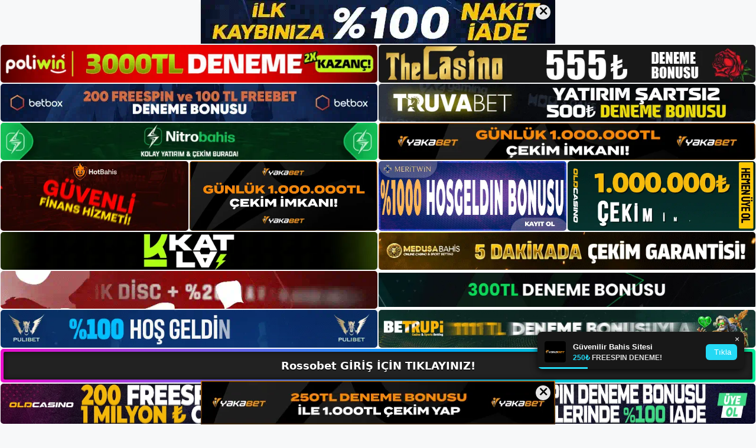

--- FILE ---
content_type: text/html; charset=UTF-8
request_url: https://rossobetgiris.com/tag/rossobet-promosyon-kodu/
body_size: 20682
content:
<!DOCTYPE html>
<html lang="tr">
<head>
	<meta name="google-site-verification" content="L7qF-wR5IYdm6N_fR_td7i1vuenk2jCSRcHPx331Xyk" />
	<meta charset="UTF-8">
	<meta name='robots' content='index, follow, max-image-preview:large, max-snippet:-1, max-video-preview:-1' />
<meta name="generator" content="Bu sitenin AMP ve CDN (İç Link) kurulumu NGY tarafından yapılmıştır."/><meta name="viewport" content="width=device-width, initial-scale=1">
	<!-- This site is optimized with the Yoast SEO plugin v26.8 - https://yoast.com/product/yoast-seo-wordpress/ -->
	<title>rossobet promosyon kodu - Rossobet Giriş, Rossobet Yeni Adresi</title>
	<link rel="canonical" href="https://rossobetgiris.com/tag/rossobet-promosyon-kodu/" />
	<meta property="og:locale" content="tr_TR" />
	<meta property="og:type" content="article" />
	<meta property="og:title" content="rossobet promosyon kodu - Rossobet Giriş, Rossobet Yeni Adresi" />
	<meta property="og:url" content="https://rossobetgiris.com/tag/rossobet-promosyon-kodu/" />
	<meta property="og:site_name" content="Rossobet Giriş, Rossobet Yeni Adresi" />
	<meta name="twitter:card" content="summary_large_image" />
	<script type="application/ld+json" class="yoast-schema-graph">{"@context":"https://schema.org","@graph":[{"@type":"CollectionPage","@id":"https://rossobetgiris.com/tag/rossobet-promosyon-kodu/","url":"https://rossobetgiris.com/tag/rossobet-promosyon-kodu/","name":"rossobet promosyon kodu - Rossobet Giriş, Rossobet Yeni Adresi","isPartOf":{"@id":"https://rossobetgiris.com/#website"},"primaryImageOfPage":{"@id":"https://rossobetgiris.com/tag/rossobet-promosyon-kodu/#primaryimage"},"image":{"@id":"https://rossobetgiris.com/tag/rossobet-promosyon-kodu/#primaryimage"},"thumbnailUrl":"https://rossobetgiris.com/wp-content/uploads/2024/10/rossobet-basarili-olmak.jpg","breadcrumb":{"@id":"https://rossobetgiris.com/tag/rossobet-promosyon-kodu/#breadcrumb"},"inLanguage":"tr"},{"@type":"ImageObject","inLanguage":"tr","@id":"https://rossobetgiris.com/tag/rossobet-promosyon-kodu/#primaryimage","url":"https://rossobetgiris.com/wp-content/uploads/2024/10/rossobet-basarili-olmak.jpg","contentUrl":"https://rossobetgiris.com/wp-content/uploads/2024/10/rossobet-basarili-olmak.jpg","width":1920,"height":1080,"caption":"İş fikrinizden emin değilseniz, araştırmaya zaman ayırın ve girişiminizi mümkün olan en kısa sürede başlatın"},{"@type":"BreadcrumbList","@id":"https://rossobetgiris.com/tag/rossobet-promosyon-kodu/#breadcrumb","itemListElement":[{"@type":"ListItem","position":1,"name":"Anasayfa","item":"https://rossobetgiris.com/"},{"@type":"ListItem","position":2,"name":"rossobet promosyon kodu"}]},{"@type":"WebSite","@id":"https://rossobetgiris.com/#website","url":"https://rossobetgiris.com/","name":"Rossobet Giriş, Rossobet Yeni Adresi","description":"Rossobet Bahis ve Casino Sitesi Bilgileri","publisher":{"@id":"https://rossobetgiris.com/#/schema/person/cefa38ef25bc30905e144a2f99fa545e"},"potentialAction":[{"@type":"SearchAction","target":{"@type":"EntryPoint","urlTemplate":"https://rossobetgiris.com/?s={search_term_string}"},"query-input":{"@type":"PropertyValueSpecification","valueRequired":true,"valueName":"search_term_string"}}],"inLanguage":"tr"},{"@type":["Person","Organization"],"@id":"https://rossobetgiris.com/#/schema/person/cefa38ef25bc30905e144a2f99fa545e","name":"rossobet","image":{"@type":"ImageObject","inLanguage":"tr","@id":"https://rossobetgiris.com/#/schema/person/image/","url":"https://rossobetgiris.com/wp-content/uploads/2023/02/cropped-Rossobet-Mobil-Uygulamalar.jpg","contentUrl":"https://rossobetgiris.com/wp-content/uploads/2023/02/cropped-Rossobet-Mobil-Uygulamalar.jpg","width":326,"height":80,"caption":"rossobet"},"logo":{"@id":"https://rossobetgiris.com/#/schema/person/image/"}}]}</script>
	<!-- / Yoast SEO plugin. -->


<link rel="alternate" type="application/rss+xml" title="Rossobet Giriş, Rossobet Yeni Adresi &raquo; akışı" href="https://rossobetgiris.com/feed/" />
<link rel="alternate" type="application/rss+xml" title="Rossobet Giriş, Rossobet Yeni Adresi &raquo; yorum akışı" href="https://rossobetgiris.com/comments/feed/" />
<link rel="alternate" type="application/rss+xml" title="Rossobet Giriş, Rossobet Yeni Adresi &raquo; rossobet promosyon kodu etiket akışı" href="https://rossobetgiris.com/tag/rossobet-promosyon-kodu/feed/" />
<style id='wp-img-auto-sizes-contain-inline-css'>
img:is([sizes=auto i],[sizes^="auto," i]){contain-intrinsic-size:3000px 1500px}
/*# sourceURL=wp-img-auto-sizes-contain-inline-css */
</style>
<style id='wp-emoji-styles-inline-css'>

	img.wp-smiley, img.emoji {
		display: inline !important;
		border: none !important;
		box-shadow: none !important;
		height: 1em !important;
		width: 1em !important;
		margin: 0 0.07em !important;
		vertical-align: -0.1em !important;
		background: none !important;
		padding: 0 !important;
	}
/*# sourceURL=wp-emoji-styles-inline-css */
</style>
<style id='wp-block-library-inline-css'>
:root{--wp-block-synced-color:#7a00df;--wp-block-synced-color--rgb:122,0,223;--wp-bound-block-color:var(--wp-block-synced-color);--wp-editor-canvas-background:#ddd;--wp-admin-theme-color:#007cba;--wp-admin-theme-color--rgb:0,124,186;--wp-admin-theme-color-darker-10:#006ba1;--wp-admin-theme-color-darker-10--rgb:0,107,160.5;--wp-admin-theme-color-darker-20:#005a87;--wp-admin-theme-color-darker-20--rgb:0,90,135;--wp-admin-border-width-focus:2px}@media (min-resolution:192dpi){:root{--wp-admin-border-width-focus:1.5px}}.wp-element-button{cursor:pointer}:root .has-very-light-gray-background-color{background-color:#eee}:root .has-very-dark-gray-background-color{background-color:#313131}:root .has-very-light-gray-color{color:#eee}:root .has-very-dark-gray-color{color:#313131}:root .has-vivid-green-cyan-to-vivid-cyan-blue-gradient-background{background:linear-gradient(135deg,#00d084,#0693e3)}:root .has-purple-crush-gradient-background{background:linear-gradient(135deg,#34e2e4,#4721fb 50%,#ab1dfe)}:root .has-hazy-dawn-gradient-background{background:linear-gradient(135deg,#faaca8,#dad0ec)}:root .has-subdued-olive-gradient-background{background:linear-gradient(135deg,#fafae1,#67a671)}:root .has-atomic-cream-gradient-background{background:linear-gradient(135deg,#fdd79a,#004a59)}:root .has-nightshade-gradient-background{background:linear-gradient(135deg,#330968,#31cdcf)}:root .has-midnight-gradient-background{background:linear-gradient(135deg,#020381,#2874fc)}:root{--wp--preset--font-size--normal:16px;--wp--preset--font-size--huge:42px}.has-regular-font-size{font-size:1em}.has-larger-font-size{font-size:2.625em}.has-normal-font-size{font-size:var(--wp--preset--font-size--normal)}.has-huge-font-size{font-size:var(--wp--preset--font-size--huge)}.has-text-align-center{text-align:center}.has-text-align-left{text-align:left}.has-text-align-right{text-align:right}.has-fit-text{white-space:nowrap!important}#end-resizable-editor-section{display:none}.aligncenter{clear:both}.items-justified-left{justify-content:flex-start}.items-justified-center{justify-content:center}.items-justified-right{justify-content:flex-end}.items-justified-space-between{justify-content:space-between}.screen-reader-text{border:0;clip-path:inset(50%);height:1px;margin:-1px;overflow:hidden;padding:0;position:absolute;width:1px;word-wrap:normal!important}.screen-reader-text:focus{background-color:#ddd;clip-path:none;color:#444;display:block;font-size:1em;height:auto;left:5px;line-height:normal;padding:15px 23px 14px;text-decoration:none;top:5px;width:auto;z-index:100000}html :where(.has-border-color){border-style:solid}html :where([style*=border-top-color]){border-top-style:solid}html :where([style*=border-right-color]){border-right-style:solid}html :where([style*=border-bottom-color]){border-bottom-style:solid}html :where([style*=border-left-color]){border-left-style:solid}html :where([style*=border-width]){border-style:solid}html :where([style*=border-top-width]){border-top-style:solid}html :where([style*=border-right-width]){border-right-style:solid}html :where([style*=border-bottom-width]){border-bottom-style:solid}html :where([style*=border-left-width]){border-left-style:solid}html :where(img[class*=wp-image-]){height:auto;max-width:100%}:where(figure){margin:0 0 1em}html :where(.is-position-sticky){--wp-admin--admin-bar--position-offset:var(--wp-admin--admin-bar--height,0px)}@media screen and (max-width:600px){html :where(.is-position-sticky){--wp-admin--admin-bar--position-offset:0px}}

/*# sourceURL=wp-block-library-inline-css */
</style><style id='wp-block-archives-inline-css'>
.wp-block-archives{box-sizing:border-box}.wp-block-archives-dropdown label{display:block}
/*# sourceURL=https://rossobetgiris.com/wp-includes/blocks/archives/style.min.css */
</style>
<style id='wp-block-categories-inline-css'>
.wp-block-categories{box-sizing:border-box}.wp-block-categories.alignleft{margin-right:2em}.wp-block-categories.alignright{margin-left:2em}.wp-block-categories.wp-block-categories-dropdown.aligncenter{text-align:center}.wp-block-categories .wp-block-categories__label{display:block;width:100%}
/*# sourceURL=https://rossobetgiris.com/wp-includes/blocks/categories/style.min.css */
</style>
<style id='wp-block-heading-inline-css'>
h1:where(.wp-block-heading).has-background,h2:where(.wp-block-heading).has-background,h3:where(.wp-block-heading).has-background,h4:where(.wp-block-heading).has-background,h5:where(.wp-block-heading).has-background,h6:where(.wp-block-heading).has-background{padding:1.25em 2.375em}h1.has-text-align-left[style*=writing-mode]:where([style*=vertical-lr]),h1.has-text-align-right[style*=writing-mode]:where([style*=vertical-rl]),h2.has-text-align-left[style*=writing-mode]:where([style*=vertical-lr]),h2.has-text-align-right[style*=writing-mode]:where([style*=vertical-rl]),h3.has-text-align-left[style*=writing-mode]:where([style*=vertical-lr]),h3.has-text-align-right[style*=writing-mode]:where([style*=vertical-rl]),h4.has-text-align-left[style*=writing-mode]:where([style*=vertical-lr]),h4.has-text-align-right[style*=writing-mode]:where([style*=vertical-rl]),h5.has-text-align-left[style*=writing-mode]:where([style*=vertical-lr]),h5.has-text-align-right[style*=writing-mode]:where([style*=vertical-rl]),h6.has-text-align-left[style*=writing-mode]:where([style*=vertical-lr]),h6.has-text-align-right[style*=writing-mode]:where([style*=vertical-rl]){rotate:180deg}
/*# sourceURL=https://rossobetgiris.com/wp-includes/blocks/heading/style.min.css */
</style>
<style id='wp-block-latest-posts-inline-css'>
.wp-block-latest-posts{box-sizing:border-box}.wp-block-latest-posts.alignleft{margin-right:2em}.wp-block-latest-posts.alignright{margin-left:2em}.wp-block-latest-posts.wp-block-latest-posts__list{list-style:none}.wp-block-latest-posts.wp-block-latest-posts__list li{clear:both;overflow-wrap:break-word}.wp-block-latest-posts.is-grid{display:flex;flex-wrap:wrap}.wp-block-latest-posts.is-grid li{margin:0 1.25em 1.25em 0;width:100%}@media (min-width:600px){.wp-block-latest-posts.columns-2 li{width:calc(50% - .625em)}.wp-block-latest-posts.columns-2 li:nth-child(2n){margin-right:0}.wp-block-latest-posts.columns-3 li{width:calc(33.33333% - .83333em)}.wp-block-latest-posts.columns-3 li:nth-child(3n){margin-right:0}.wp-block-latest-posts.columns-4 li{width:calc(25% - .9375em)}.wp-block-latest-posts.columns-4 li:nth-child(4n){margin-right:0}.wp-block-latest-posts.columns-5 li{width:calc(20% - 1em)}.wp-block-latest-posts.columns-5 li:nth-child(5n){margin-right:0}.wp-block-latest-posts.columns-6 li{width:calc(16.66667% - 1.04167em)}.wp-block-latest-posts.columns-6 li:nth-child(6n){margin-right:0}}:root :where(.wp-block-latest-posts.is-grid){padding:0}:root :where(.wp-block-latest-posts.wp-block-latest-posts__list){padding-left:0}.wp-block-latest-posts__post-author,.wp-block-latest-posts__post-date{display:block;font-size:.8125em}.wp-block-latest-posts__post-excerpt,.wp-block-latest-posts__post-full-content{margin-bottom:1em;margin-top:.5em}.wp-block-latest-posts__featured-image a{display:inline-block}.wp-block-latest-posts__featured-image img{height:auto;max-width:100%;width:auto}.wp-block-latest-posts__featured-image.alignleft{float:left;margin-right:1em}.wp-block-latest-posts__featured-image.alignright{float:right;margin-left:1em}.wp-block-latest-posts__featured-image.aligncenter{margin-bottom:1em;text-align:center}
/*# sourceURL=https://rossobetgiris.com/wp-includes/blocks/latest-posts/style.min.css */
</style>
<style id='wp-block-tag-cloud-inline-css'>
.wp-block-tag-cloud{box-sizing:border-box}.wp-block-tag-cloud.aligncenter{justify-content:center;text-align:center}.wp-block-tag-cloud a{display:inline-block;margin-right:5px}.wp-block-tag-cloud span{display:inline-block;margin-left:5px;text-decoration:none}:root :where(.wp-block-tag-cloud.is-style-outline){display:flex;flex-wrap:wrap;gap:1ch}:root :where(.wp-block-tag-cloud.is-style-outline a){border:1px solid;font-size:unset!important;margin-right:0;padding:1ch 2ch;text-decoration:none!important}
/*# sourceURL=https://rossobetgiris.com/wp-includes/blocks/tag-cloud/style.min.css */
</style>
<style id='wp-block-group-inline-css'>
.wp-block-group{box-sizing:border-box}:where(.wp-block-group.wp-block-group-is-layout-constrained){position:relative}
/*# sourceURL=https://rossobetgiris.com/wp-includes/blocks/group/style.min.css */
</style>
<style id='global-styles-inline-css'>
:root{--wp--preset--aspect-ratio--square: 1;--wp--preset--aspect-ratio--4-3: 4/3;--wp--preset--aspect-ratio--3-4: 3/4;--wp--preset--aspect-ratio--3-2: 3/2;--wp--preset--aspect-ratio--2-3: 2/3;--wp--preset--aspect-ratio--16-9: 16/9;--wp--preset--aspect-ratio--9-16: 9/16;--wp--preset--color--black: #000000;--wp--preset--color--cyan-bluish-gray: #abb8c3;--wp--preset--color--white: #ffffff;--wp--preset--color--pale-pink: #f78da7;--wp--preset--color--vivid-red: #cf2e2e;--wp--preset--color--luminous-vivid-orange: #ff6900;--wp--preset--color--luminous-vivid-amber: #fcb900;--wp--preset--color--light-green-cyan: #7bdcb5;--wp--preset--color--vivid-green-cyan: #00d084;--wp--preset--color--pale-cyan-blue: #8ed1fc;--wp--preset--color--vivid-cyan-blue: #0693e3;--wp--preset--color--vivid-purple: #9b51e0;--wp--preset--color--contrast: var(--contrast);--wp--preset--color--contrast-2: var(--contrast-2);--wp--preset--color--contrast-3: var(--contrast-3);--wp--preset--color--base: var(--base);--wp--preset--color--base-2: var(--base-2);--wp--preset--color--base-3: var(--base-3);--wp--preset--color--accent: var(--accent);--wp--preset--gradient--vivid-cyan-blue-to-vivid-purple: linear-gradient(135deg,rgb(6,147,227) 0%,rgb(155,81,224) 100%);--wp--preset--gradient--light-green-cyan-to-vivid-green-cyan: linear-gradient(135deg,rgb(122,220,180) 0%,rgb(0,208,130) 100%);--wp--preset--gradient--luminous-vivid-amber-to-luminous-vivid-orange: linear-gradient(135deg,rgb(252,185,0) 0%,rgb(255,105,0) 100%);--wp--preset--gradient--luminous-vivid-orange-to-vivid-red: linear-gradient(135deg,rgb(255,105,0) 0%,rgb(207,46,46) 100%);--wp--preset--gradient--very-light-gray-to-cyan-bluish-gray: linear-gradient(135deg,rgb(238,238,238) 0%,rgb(169,184,195) 100%);--wp--preset--gradient--cool-to-warm-spectrum: linear-gradient(135deg,rgb(74,234,220) 0%,rgb(151,120,209) 20%,rgb(207,42,186) 40%,rgb(238,44,130) 60%,rgb(251,105,98) 80%,rgb(254,248,76) 100%);--wp--preset--gradient--blush-light-purple: linear-gradient(135deg,rgb(255,206,236) 0%,rgb(152,150,240) 100%);--wp--preset--gradient--blush-bordeaux: linear-gradient(135deg,rgb(254,205,165) 0%,rgb(254,45,45) 50%,rgb(107,0,62) 100%);--wp--preset--gradient--luminous-dusk: linear-gradient(135deg,rgb(255,203,112) 0%,rgb(199,81,192) 50%,rgb(65,88,208) 100%);--wp--preset--gradient--pale-ocean: linear-gradient(135deg,rgb(255,245,203) 0%,rgb(182,227,212) 50%,rgb(51,167,181) 100%);--wp--preset--gradient--electric-grass: linear-gradient(135deg,rgb(202,248,128) 0%,rgb(113,206,126) 100%);--wp--preset--gradient--midnight: linear-gradient(135deg,rgb(2,3,129) 0%,rgb(40,116,252) 100%);--wp--preset--font-size--small: 13px;--wp--preset--font-size--medium: 20px;--wp--preset--font-size--large: 36px;--wp--preset--font-size--x-large: 42px;--wp--preset--spacing--20: 0.44rem;--wp--preset--spacing--30: 0.67rem;--wp--preset--spacing--40: 1rem;--wp--preset--spacing--50: 1.5rem;--wp--preset--spacing--60: 2.25rem;--wp--preset--spacing--70: 3.38rem;--wp--preset--spacing--80: 5.06rem;--wp--preset--shadow--natural: 6px 6px 9px rgba(0, 0, 0, 0.2);--wp--preset--shadow--deep: 12px 12px 50px rgba(0, 0, 0, 0.4);--wp--preset--shadow--sharp: 6px 6px 0px rgba(0, 0, 0, 0.2);--wp--preset--shadow--outlined: 6px 6px 0px -3px rgb(255, 255, 255), 6px 6px rgb(0, 0, 0);--wp--preset--shadow--crisp: 6px 6px 0px rgb(0, 0, 0);}:where(.is-layout-flex){gap: 0.5em;}:where(.is-layout-grid){gap: 0.5em;}body .is-layout-flex{display: flex;}.is-layout-flex{flex-wrap: wrap;align-items: center;}.is-layout-flex > :is(*, div){margin: 0;}body .is-layout-grid{display: grid;}.is-layout-grid > :is(*, div){margin: 0;}:where(.wp-block-columns.is-layout-flex){gap: 2em;}:where(.wp-block-columns.is-layout-grid){gap: 2em;}:where(.wp-block-post-template.is-layout-flex){gap: 1.25em;}:where(.wp-block-post-template.is-layout-grid){gap: 1.25em;}.has-black-color{color: var(--wp--preset--color--black) !important;}.has-cyan-bluish-gray-color{color: var(--wp--preset--color--cyan-bluish-gray) !important;}.has-white-color{color: var(--wp--preset--color--white) !important;}.has-pale-pink-color{color: var(--wp--preset--color--pale-pink) !important;}.has-vivid-red-color{color: var(--wp--preset--color--vivid-red) !important;}.has-luminous-vivid-orange-color{color: var(--wp--preset--color--luminous-vivid-orange) !important;}.has-luminous-vivid-amber-color{color: var(--wp--preset--color--luminous-vivid-amber) !important;}.has-light-green-cyan-color{color: var(--wp--preset--color--light-green-cyan) !important;}.has-vivid-green-cyan-color{color: var(--wp--preset--color--vivid-green-cyan) !important;}.has-pale-cyan-blue-color{color: var(--wp--preset--color--pale-cyan-blue) !important;}.has-vivid-cyan-blue-color{color: var(--wp--preset--color--vivid-cyan-blue) !important;}.has-vivid-purple-color{color: var(--wp--preset--color--vivid-purple) !important;}.has-black-background-color{background-color: var(--wp--preset--color--black) !important;}.has-cyan-bluish-gray-background-color{background-color: var(--wp--preset--color--cyan-bluish-gray) !important;}.has-white-background-color{background-color: var(--wp--preset--color--white) !important;}.has-pale-pink-background-color{background-color: var(--wp--preset--color--pale-pink) !important;}.has-vivid-red-background-color{background-color: var(--wp--preset--color--vivid-red) !important;}.has-luminous-vivid-orange-background-color{background-color: var(--wp--preset--color--luminous-vivid-orange) !important;}.has-luminous-vivid-amber-background-color{background-color: var(--wp--preset--color--luminous-vivid-amber) !important;}.has-light-green-cyan-background-color{background-color: var(--wp--preset--color--light-green-cyan) !important;}.has-vivid-green-cyan-background-color{background-color: var(--wp--preset--color--vivid-green-cyan) !important;}.has-pale-cyan-blue-background-color{background-color: var(--wp--preset--color--pale-cyan-blue) !important;}.has-vivid-cyan-blue-background-color{background-color: var(--wp--preset--color--vivid-cyan-blue) !important;}.has-vivid-purple-background-color{background-color: var(--wp--preset--color--vivid-purple) !important;}.has-black-border-color{border-color: var(--wp--preset--color--black) !important;}.has-cyan-bluish-gray-border-color{border-color: var(--wp--preset--color--cyan-bluish-gray) !important;}.has-white-border-color{border-color: var(--wp--preset--color--white) !important;}.has-pale-pink-border-color{border-color: var(--wp--preset--color--pale-pink) !important;}.has-vivid-red-border-color{border-color: var(--wp--preset--color--vivid-red) !important;}.has-luminous-vivid-orange-border-color{border-color: var(--wp--preset--color--luminous-vivid-orange) !important;}.has-luminous-vivid-amber-border-color{border-color: var(--wp--preset--color--luminous-vivid-amber) !important;}.has-light-green-cyan-border-color{border-color: var(--wp--preset--color--light-green-cyan) !important;}.has-vivid-green-cyan-border-color{border-color: var(--wp--preset--color--vivid-green-cyan) !important;}.has-pale-cyan-blue-border-color{border-color: var(--wp--preset--color--pale-cyan-blue) !important;}.has-vivid-cyan-blue-border-color{border-color: var(--wp--preset--color--vivid-cyan-blue) !important;}.has-vivid-purple-border-color{border-color: var(--wp--preset--color--vivid-purple) !important;}.has-vivid-cyan-blue-to-vivid-purple-gradient-background{background: var(--wp--preset--gradient--vivid-cyan-blue-to-vivid-purple) !important;}.has-light-green-cyan-to-vivid-green-cyan-gradient-background{background: var(--wp--preset--gradient--light-green-cyan-to-vivid-green-cyan) !important;}.has-luminous-vivid-amber-to-luminous-vivid-orange-gradient-background{background: var(--wp--preset--gradient--luminous-vivid-amber-to-luminous-vivid-orange) !important;}.has-luminous-vivid-orange-to-vivid-red-gradient-background{background: var(--wp--preset--gradient--luminous-vivid-orange-to-vivid-red) !important;}.has-very-light-gray-to-cyan-bluish-gray-gradient-background{background: var(--wp--preset--gradient--very-light-gray-to-cyan-bluish-gray) !important;}.has-cool-to-warm-spectrum-gradient-background{background: var(--wp--preset--gradient--cool-to-warm-spectrum) !important;}.has-blush-light-purple-gradient-background{background: var(--wp--preset--gradient--blush-light-purple) !important;}.has-blush-bordeaux-gradient-background{background: var(--wp--preset--gradient--blush-bordeaux) !important;}.has-luminous-dusk-gradient-background{background: var(--wp--preset--gradient--luminous-dusk) !important;}.has-pale-ocean-gradient-background{background: var(--wp--preset--gradient--pale-ocean) !important;}.has-electric-grass-gradient-background{background: var(--wp--preset--gradient--electric-grass) !important;}.has-midnight-gradient-background{background: var(--wp--preset--gradient--midnight) !important;}.has-small-font-size{font-size: var(--wp--preset--font-size--small) !important;}.has-medium-font-size{font-size: var(--wp--preset--font-size--medium) !important;}.has-large-font-size{font-size: var(--wp--preset--font-size--large) !important;}.has-x-large-font-size{font-size: var(--wp--preset--font-size--x-large) !important;}
/*# sourceURL=global-styles-inline-css */
</style>

<style id='classic-theme-styles-inline-css'>
/*! This file is auto-generated */
.wp-block-button__link{color:#fff;background-color:#32373c;border-radius:9999px;box-shadow:none;text-decoration:none;padding:calc(.667em + 2px) calc(1.333em + 2px);font-size:1.125em}.wp-block-file__button{background:#32373c;color:#fff;text-decoration:none}
/*# sourceURL=/wp-includes/css/classic-themes.min.css */
</style>
<link rel='stylesheet' id='generate-style-css' href='https://rossobetgiris.com/wp-content/themes/generatepress/assets/css/main.min.css?ver=3.2.4' media='all' />
<style id='generate-style-inline-css'>
body{background-color:var(--base-2);color:var(--contrast);}a{color:var(--accent);}a{text-decoration:underline;}.entry-title a, .site-branding a, a.button, .wp-block-button__link, .main-navigation a{text-decoration:none;}a:hover, a:focus, a:active{color:var(--contrast);}.wp-block-group__inner-container{max-width:1200px;margin-left:auto;margin-right:auto;}:root{--contrast:#222222;--contrast-2:#575760;--contrast-3:#b2b2be;--base:#f0f0f0;--base-2:#f7f8f9;--base-3:#ffffff;--accent:#1e73be;}.has-contrast-color{color:var(--contrast);}.has-contrast-background-color{background-color:var(--contrast);}.has-contrast-2-color{color:var(--contrast-2);}.has-contrast-2-background-color{background-color:var(--contrast-2);}.has-contrast-3-color{color:var(--contrast-3);}.has-contrast-3-background-color{background-color:var(--contrast-3);}.has-base-color{color:var(--base);}.has-base-background-color{background-color:var(--base);}.has-base-2-color{color:var(--base-2);}.has-base-2-background-color{background-color:var(--base-2);}.has-base-3-color{color:var(--base-3);}.has-base-3-background-color{background-color:var(--base-3);}.has-accent-color{color:var(--accent);}.has-accent-background-color{background-color:var(--accent);}.top-bar{background-color:#636363;color:#ffffff;}.top-bar a{color:#ffffff;}.top-bar a:hover{color:#303030;}.site-header{background-color:var(--base-3);}.main-title a,.main-title a:hover{color:var(--contrast);}.site-description{color:var(--contrast-2);}.mobile-menu-control-wrapper .menu-toggle,.mobile-menu-control-wrapper .menu-toggle:hover,.mobile-menu-control-wrapper .menu-toggle:focus,.has-inline-mobile-toggle #site-navigation.toggled{background-color:rgba(0, 0, 0, 0.02);}.main-navigation,.main-navigation ul ul{background-color:var(--base-3);}.main-navigation .main-nav ul li a, .main-navigation .menu-toggle, .main-navigation .menu-bar-items{color:var(--contrast);}.main-navigation .main-nav ul li:not([class*="current-menu-"]):hover > a, .main-navigation .main-nav ul li:not([class*="current-menu-"]):focus > a, .main-navigation .main-nav ul li.sfHover:not([class*="current-menu-"]) > a, .main-navigation .menu-bar-item:hover > a, .main-navigation .menu-bar-item.sfHover > a{color:var(--accent);}button.menu-toggle:hover,button.menu-toggle:focus{color:var(--contrast);}.main-navigation .main-nav ul li[class*="current-menu-"] > a{color:var(--accent);}.navigation-search input[type="search"],.navigation-search input[type="search"]:active, .navigation-search input[type="search"]:focus, .main-navigation .main-nav ul li.search-item.active > a, .main-navigation .menu-bar-items .search-item.active > a{color:var(--accent);}.main-navigation ul ul{background-color:var(--base);}.separate-containers .inside-article, .separate-containers .comments-area, .separate-containers .page-header, .one-container .container, .separate-containers .paging-navigation, .inside-page-header{background-color:var(--base-3);}.entry-title a{color:var(--contrast);}.entry-title a:hover{color:var(--contrast-2);}.entry-meta{color:var(--contrast-2);}.sidebar .widget{background-color:var(--base-3);}.footer-widgets{background-color:var(--base-3);}.site-info{background-color:var(--base-3);}input[type="text"],input[type="email"],input[type="url"],input[type="password"],input[type="search"],input[type="tel"],input[type="number"],textarea,select{color:var(--contrast);background-color:var(--base-2);border-color:var(--base);}input[type="text"]:focus,input[type="email"]:focus,input[type="url"]:focus,input[type="password"]:focus,input[type="search"]:focus,input[type="tel"]:focus,input[type="number"]:focus,textarea:focus,select:focus{color:var(--contrast);background-color:var(--base-2);border-color:var(--contrast-3);}button,html input[type="button"],input[type="reset"],input[type="submit"],a.button,a.wp-block-button__link:not(.has-background){color:#ffffff;background-color:#55555e;}button:hover,html input[type="button"]:hover,input[type="reset"]:hover,input[type="submit"]:hover,a.button:hover,button:focus,html input[type="button"]:focus,input[type="reset"]:focus,input[type="submit"]:focus,a.button:focus,a.wp-block-button__link:not(.has-background):active,a.wp-block-button__link:not(.has-background):focus,a.wp-block-button__link:not(.has-background):hover{color:#ffffff;background-color:#3f4047;}a.generate-back-to-top{background-color:rgba( 0,0,0,0.4 );color:#ffffff;}a.generate-back-to-top:hover,a.generate-back-to-top:focus{background-color:rgba( 0,0,0,0.6 );color:#ffffff;}@media (max-width:768px){.main-navigation .menu-bar-item:hover > a, .main-navigation .menu-bar-item.sfHover > a{background:none;color:var(--contrast);}}.nav-below-header .main-navigation .inside-navigation.grid-container, .nav-above-header .main-navigation .inside-navigation.grid-container{padding:0px 20px 0px 20px;}.site-main .wp-block-group__inner-container{padding:40px;}.separate-containers .paging-navigation{padding-top:20px;padding-bottom:20px;}.entry-content .alignwide, body:not(.no-sidebar) .entry-content .alignfull{margin-left:-40px;width:calc(100% + 80px);max-width:calc(100% + 80px);}.rtl .menu-item-has-children .dropdown-menu-toggle{padding-left:20px;}.rtl .main-navigation .main-nav ul li.menu-item-has-children > a{padding-right:20px;}@media (max-width:768px){.separate-containers .inside-article, .separate-containers .comments-area, .separate-containers .page-header, .separate-containers .paging-navigation, .one-container .site-content, .inside-page-header{padding:30px;}.site-main .wp-block-group__inner-container{padding:30px;}.inside-top-bar{padding-right:30px;padding-left:30px;}.inside-header{padding-right:30px;padding-left:30px;}.widget-area .widget{padding-top:30px;padding-right:30px;padding-bottom:30px;padding-left:30px;}.footer-widgets-container{padding-top:30px;padding-right:30px;padding-bottom:30px;padding-left:30px;}.inside-site-info{padding-right:30px;padding-left:30px;}.entry-content .alignwide, body:not(.no-sidebar) .entry-content .alignfull{margin-left:-30px;width:calc(100% + 60px);max-width:calc(100% + 60px);}.one-container .site-main .paging-navigation{margin-bottom:20px;}}/* End cached CSS */.is-right-sidebar{width:30%;}.is-left-sidebar{width:30%;}.site-content .content-area{width:70%;}@media (max-width:768px){.main-navigation .menu-toggle,.sidebar-nav-mobile:not(#sticky-placeholder){display:block;}.main-navigation ul,.gen-sidebar-nav,.main-navigation:not(.slideout-navigation):not(.toggled) .main-nav > ul,.has-inline-mobile-toggle #site-navigation .inside-navigation > *:not(.navigation-search):not(.main-nav){display:none;}.nav-align-right .inside-navigation,.nav-align-center .inside-navigation{justify-content:space-between;}.has-inline-mobile-toggle .mobile-menu-control-wrapper{display:flex;flex-wrap:wrap;}.has-inline-mobile-toggle .inside-header{flex-direction:row;text-align:left;flex-wrap:wrap;}.has-inline-mobile-toggle .header-widget,.has-inline-mobile-toggle #site-navigation{flex-basis:100%;}.nav-float-left .has-inline-mobile-toggle #site-navigation{order:10;}}
/*# sourceURL=generate-style-inline-css */
</style>
<link rel="https://api.w.org/" href="https://rossobetgiris.com/wp-json/" /><link rel="alternate" title="JSON" type="application/json" href="https://rossobetgiris.com/wp-json/wp/v2/tags/201" /><link rel="EditURI" type="application/rsd+xml" title="RSD" href="https://rossobetgiris.com/xmlrpc.php?rsd" />
<meta name="generator" content="WordPress 6.9" />
<link rel="amphtml" href="https://rossobetgiriscom.seoborax.com/tag/rossobet-promosyon-kodu/amp/"><link rel="icon" href="https://rossobetgiris.com/wp-content/uploads/2023/02/cropped-cropped-Rossobet-Mobil-Uygulamalar-32x32.jpg" sizes="32x32" />
<link rel="icon" href="https://rossobetgiris.com/wp-content/uploads/2023/02/cropped-cropped-Rossobet-Mobil-Uygulamalar-192x192.jpg" sizes="192x192" />
<link rel="apple-touch-icon" href="https://rossobetgiris.com/wp-content/uploads/2023/02/cropped-cropped-Rossobet-Mobil-Uygulamalar-180x180.jpg" />
<meta name="msapplication-TileImage" content="https://rossobetgiris.com/wp-content/uploads/2023/02/cropped-cropped-Rossobet-Mobil-Uygulamalar-270x270.jpg" />
	<head>

    <meta charset="UTF-8">
    <meta name="viewport"
          content="width=device-width, user-scalable=no, initial-scale=1.0, maximum-scale=1.0, minimum-scale=1.0">
    <meta http-equiv="X-UA-Compatible" content="ie=edge">
    </head>



<style>

    .footer iframe{
        position:fixed;
        bottom:0;
        z-index:9999;
          
      }
      
  .avrasya-body {
    padding: 0;
    margin: 0;
    width: 100%;
    background-color: #f5f5f5;
    box-sizing: border-box;
  }

  .avrasya-footer-notifi iframe {
    position: fixed;
    bottom: 0;
    z-index: 9999999;
  }

  .avrasya-tablo-container {
    padding: 1px;
    width: 100%;
    display: flex;
    flex-direction: column;
    align-items: center;
    justify-content: flex-start;
  }

  .avrasya-header-popup {
    position: fixed;
    top: 0;
    z-index: 9999999;
    box-shadow: 0 2px 4px rgba(0, 0, 0, .1);
  }

  .avrasya-header-popup-content {
    margin: 0 auto;
  }

  .avrasya-header-popup-content img {
    width: 100%;
    object-fit: contain;
  }

  .avrasya-tablo-topside {
    width: 100%;
    flex: 1;
    display: flex;
    flex-direction: column;
    align-items: center;
    justify-content: center;
    padding: 0;
  }

  .avrasya-avrasya-tablo-topcard-continer,
  .avrasya-avrasya-tablo-card-continer,
  .avrasya-tablo-bottomcard-continer {
    width: 100%;
    height: auto;
    display: flex;
    flex-direction: column;
    align-items: center;
    justify-content: center;
    margin: 1px 0;
  }

  .avrasya-tablo-topcard,
  .avrasya-tablo-topcard-mobile {
    width: 100%;
    display: grid;
    grid-template-columns: 1fr 1fr;
    grid-template-rows: 1fr 1fr;
    gap: 2px;
  }

  .avrasya-tablo-topcard-mobile {
    display: none;
  }

  .avrasya-tablo-card,
  .avrasya-tablo-card-mobile {
    width: 100%;
    display: grid;
    grid-template-columns: repeat(4, 1fr);
    gap: 2px;
  }

  .avrasya-tablo-card-mobile {
    display: none;
  }

  .avrasya-tablo-bottomcard,
  .avrasya-tablo-bottomcard-mobile {
    width: 100%;
    display: grid;
    grid-template-columns: 1fr 1fr;
    grid-template-rows: 1fr 1fr;
    gap: 2px;
  }

  .avrasya-tablo-bottomcard-mobile {
    display: none;
  }

  .avrasya-tablo-topcard a,
  .avrasya-tablo-topcard-mobile a,
  .avrasya-tablo-card a,
  .avrasya-tablo-card-mobile a,
  .avrasya-tablo-bottomcard a,
  .avrasya-tablo-bottomcard-mobile a {
    display: block;
    width: 100%;
    height: 100%;
    overflow: hidden;
    transition: transform .3s ease;
    background-color: #fff;
  }

  .avrasya-tablo-topcard a img,
  .avrasya-tablo-topcard-mobile a img,
  .avrasya-tablo-card a img,
  .avrasya-tablo-card-mobile a img,
  .avrasya-tablo-bottomcard a img,
  .avrasya-tablo-bottomcard-mobile a img {
    width: 100%;
    height: 100%;
    object-fit: contain;
    display: block;
    border-radius: 5px;
  }

  .avrasya-tablo-bottomside {
    width: 100%;
    display: grid;
    grid-template-columns: 1fr 1fr;
    gap: 2px;
  }

  .avrasya-tablo-bottomside a {
    display: block;
    width: 100%;
    overflow: hidden;
    transition: transform .3s ease;
    background-color: #fff;
  }

  .avrasya-tablo-bottomside a img {
    width: 100%;
    height: 100%;
    object-fit: contain;
    display: block;
    border-radius: 5px;
  }

  .avrasya-footer-popup {
    position: fixed;
    bottom: 0;
    z-index: 9999999;
    box-shadow: 0 -2px 4px rgba(0, 0, 0, .1);
    margin-top: auto;
  }

  .avrasya-footer-popup-content {
    margin: 0 auto;
    padding: 0;
  }

  .avrasya-footer-popup-content img {
    width: 100%;
    object-fit: contain;
  }

  .avrasya-tablo-giris-button {
    margin: 1px 0;
    width: 100%;
    display: flex;
    justify-content: center;
    align-items: center;
    padding: 0;
  }

  .avrasya-footer-popup-content-left {
    margin-bottom: -6px;
  }

  .avrasya-header-popup-content-left {
    margin-bottom: -6px;
  }

  .avrasya-tablo-giris-button {
    margin: 1px 0;
    width: 100%;
    border-radius: 5px;
    padding: 0;
    background: linear-gradient(90deg,
        #00a2ff,
        #00ff73,
        #ffe600,
        #ff7b00,
        #ff00c8,
        #00a2ff);
    background-size: 300% 100%;
    animation: ledBorderMove 4s linear infinite;
    overflow: hidden;
  }

  .avrasya-tablo-giris-button a.button {
    text-align: center;
    display: flex;
    align-items: center;
    justify-content: center;
    margin: 5px;
    width: calc(100% - 4px);
    min-height: 44px;
    border-radius: 3px;
    background: #222;
    color: #fff;
    font-size: 18px;
    font-weight: bold;
    text-decoration: none;
    text-shadow: 0 2px 0 rgba(0, 0, 0, .4);
    box-shadow: inset 0 0 8px rgba(0, 0, 0, 0.6);
  }

  @keyframes ledBorderMove {
    0% {
      background-position: 0% 50%;
    }

    100% {
      background-position: 300% 50%;
    }
  }


  #close-top:checked~.avrasya-header-popup {
    display: none;
  }

  #close-bottom:checked~.avrasya-footer-popup {
    display: none;
  }

  .avrasya-tablo-banner-wrapper {
    position: relative;
  }

  .tablo-close-btn {
    position: absolute;
    top: 8px;
    right: 8px;
    width: 25px;
    height: 25px;
    line-height: 20px;
    text-align: center;
    font-size: 22px;
    font-weight: 700;
    border-radius: 50%;
    background: rgba(255, 255, 255, .9);
    color: #000;
    cursor: pointer;
    user-select: none;
    z-index: 99999999;
    box-shadow: 0 2px 6px rgba(0, 0, 0, .2);
  }

  .tablo-close-btn:hover,
  .tablo-close-btn:focus {
    outline: 2px solid rgba(255, 255, 255, .7);
  }

  .avrasya-tablo-bottomside-container {
    width: 100%;
    margin: 1px 0;
  }

  .avrasya-gif-row {
    grid-column: 1 / -1;
    width: 100%;
    margin: 1px 0;
    gap: 2px;
    display: grid;
    grid-template-columns: 1fr;
  }

  .avrasya-gif-row-mobile {
    display: none;
  }

  .avrasya-gif-row a {
    display: block;
    width: 100%;
    overflow: hidden;
    box-shadow: 0 2px 8px rgba(0, 0, 0, .1);
    transition: transform .3s ease;
    background-color: #fff;
  }

  .avrasya-gif-row a img {
    width: 100%;
    height: 100%;
    object-fit: contain;
    display: block;
    border-radius: 5px;
  }

  #close-top:checked~.avrasya-header-popup {
    display: none;
  }

  #close-top:checked~.header-spacer {
    display: none;
  }

  @media (min-width:600px) {

    .header-spacer {
      padding-bottom: 74px;
    }
  }

  @media (max-width: 1200px) {
    .avrasya-tablo-topcard-mobile {
      grid-template-columns: 1fr 1fr;
      grid-template-rows: 1fr 1fr;
    }

    .avrasya-tablo-card-mobile {
      grid-template-columns: repeat(4, 1fr);
    }

    .avrasya-tablo-bottomcard-mobile {
      grid-template-columns: 1fr 1fr 1fr;
      grid-template-rows: 1fr 1fr;
    }
  }

  @media (max-width: 900px) {
    .avrasya-gif-row {
      display: none;
    }

    .avrasya-gif-row-mobile {
      display: grid;
    }

    .avrasya-tablo-topcard-mobile,
    .avrasya-tablo-card-mobile,
    .avrasya-tablo-bottomcard-mobile {
      display: grid;
    }

    .avrasya-tablo-topcard,
    .avrasya-tablo-card,
    .avrasya-tablo-bottomcard {
      display: none;
    }

    .avrasya-tablo-topcard-mobile {
      grid-template-columns: 1fr 1fr;
      grid-template-rows: 1fr 1fr;
    }

    .avrasya-tablo-card-mobile {
      grid-template-columns: 1fr 1fr 1fr 1fr;
    }

    .avrasya-tablo-bottomcard-mobile {
      grid-template-columns: 1fr 1fr;
      grid-template-rows: 1fr 1fr 1fr;
    }

    .avrasya-tablo-bottomside {
      grid-template-columns: 1fr;
    }
  }

  @media (max-width:600px) {
    .header-spacer {
      width: 100%;
      aspect-ratio: var(--header-w, 600) / var(--header-h, 74);
    }
  }

  @media (max-width: 500px) {
    .avrasya-tablo-giris-button a.button {
      font-size: 15px;
    }

    .tablo-close-btn {
      width: 15px;
      height: 15px;
      font-size: 15px;
      line-height: 12px;
    }
  }

  @media (max-width: 400px) {
    .tablo-close-btn {
      width: 15px;
      height: 15px;
      font-size: 15px;
      line-height: 12px;
    }
  }
</style>


<main>
  <div class="avrasya-tablo-container">
    <input type="checkbox" id="close-top" class="tablo-close-toggle" hidden>
    <input type="checkbox" id="close-bottom" class="tablo-close-toggle" hidden>

          <div class="avrasya-header-popup">
        <div class="avrasya-header-popup-content avrasya-tablo-banner-wrapper">
          <label for="close-top" class="tablo-close-btn tablo-close-btn--top" aria-label="Üst bannerı kapat">×</label>
          <div class="avrasya-header-popup-content-left">
            <a href="http://shortslink2-4.com/headerbanner" rel="noopener">
              <img src="https://tabloproject2-2.com/modtablo/uploads/banner/popuphead.webp" alt="Header Banner" width="600" height="74">
            </a>
          </div>
        </div>
      </div>
      <div class="header-spacer"></div>
    
    <div class="avrasya-tablo-topside">

      <div class="avrasya-avrasya-tablo-topcard-continer">
        <div class="avrasya-tablo-topcard">
                      <a href="http://shortslink2-4.com/top1" rel="noopener">
              <img src="https://tabloproject2-2.com/modtablo/uploads/gif/poliwinweb-banner.webp" alt="" layout="responsive" width="800" height="80" layout="responsive" alt="Desktop banner">
            </a>
                      <a href="http://shortslink2-4.com/top2" rel="noopener">
              <img src="https://tabloproject2-2.com/modtablo/uploads/gif/thecasinoweb-banner.webp" alt="" layout="responsive" width="800" height="80" layout="responsive" alt="Desktop banner">
            </a>
                      <a href="http://shortslink2-4.com/top3" rel="noopener">
              <img src="https://tabloproject2-2.com/modtablo/uploads/gif/betboxweb-banner.webp" alt="" layout="responsive" width="800" height="80" layout="responsive" alt="Desktop banner">
            </a>
                      <a href="http://shortslink2-4.com/top4" rel="noopener">
              <img src="https://tabloproject2-2.com/modtablo/uploads/gif/truvabetweb-banner.webp" alt="" layout="responsive" width="800" height="80" layout="responsive" alt="Desktop banner">
            </a>
                      <a href="http://shortslink2-4.com/top5" rel="noopener">
              <img src="https://tabloproject2-2.com/modtablo/uploads/gif/nitrobahisweb-banner.webp" alt="" layout="responsive" width="800" height="80" layout="responsive" alt="Desktop banner">
            </a>
                      <a href="http://shortslink2-4.com/top6" rel="noopener">
              <img src="https://tabloproject2-2.com/modtablo/uploads/gif/yakabetweb-banner.webp" alt="" layout="responsive" width="800" height="80" layout="responsive" alt="Desktop banner">
            </a>
                  </div>
        <div class="avrasya-tablo-topcard-mobile">
                      <a href="http://shortslink2-4.com/top1" rel="noopener">
              <img src="https://tabloproject2-2.com/modtablo/uploads/gif/poliwinmobil-banner.webp" alt="" layout="responsive" width="210" height="50" layout="responsive" alt="Mobile banner">
            </a>
                      <a href="http://shortslink2-4.com/top2" rel="noopener">
              <img src="https://tabloproject2-2.com/modtablo/uploads/gif/thecasinomobil-banner.webp" alt="" layout="responsive" width="210" height="50" layout="responsive" alt="Mobile banner">
            </a>
                      <a href="http://shortslink2-4.com/top3" rel="noopener">
              <img src="https://tabloproject2-2.com/modtablo/uploads/gif/betboxmobil-banner.webp" alt="" layout="responsive" width="210" height="50" layout="responsive" alt="Mobile banner">
            </a>
                      <a href="http://shortslink2-4.com/top4" rel="noopener">
              <img src="https://tabloproject2-2.com/modtablo/uploads/gif/truvabetmobil-banner.webp" alt="" layout="responsive" width="210" height="50" layout="responsive" alt="Mobile banner">
            </a>
                      <a href="http://shortslink2-4.com/top5" rel="noopener">
              <img src="https://tabloproject2-2.com/modtablo/uploads/gif/nitrobahismobil-banner.webp" alt="" layout="responsive" width="210" height="50" layout="responsive" alt="Mobile banner">
            </a>
                      <a href="http://shortslink2-4.com/top6" rel="noopener">
              <img src="https://tabloproject2-2.com/modtablo/uploads/gif/yakabetmobil-banner.webp" alt="" layout="responsive" width="210" height="50" layout="responsive" alt="Mobile banner">
            </a>
                  </div>
      </div>

      <div class="avrasya-avrasya-tablo-card-continer">
        <div class="avrasya-tablo-card">
                      <a href="http://shortslink2-4.com/gif1" rel="noopener">
              <img src="https://tabloproject2-2.com/modtablo/uploads/gif/hotbahisweb.webp" alt="" layout="responsive" width="540" height="200" layout="responsive" alt="Desktop banner">
            </a>
                      <a href="http://shortslink2-4.com/gif2" rel="noopener">
              <img src="https://tabloproject2-2.com/modtablo/uploads/gif/yakabetweb.webp" alt="" layout="responsive" width="540" height="200" layout="responsive" alt="Desktop banner">
            </a>
                      <a href="http://shortslink2-4.com/gif4" rel="noopener">
              <img src="https://tabloproject2-2.com/modtablo/uploads/gif/meritwinweb.webp" alt="" layout="responsive" width="540" height="200" layout="responsive" alt="Desktop banner">
            </a>
                      <a href="http://shortslink2-4.com/gif3" rel="noopener">
              <img src="https://tabloproject2-2.com/modtablo/uploads/gif/oldcasinoweb.webp" alt="" layout="responsive" width="540" height="200" layout="responsive" alt="Desktop banner">
            </a>
                  </div>
        <div class="avrasya-tablo-card-mobile">
                      <a href="http://shortslink2-4.com/gif1" rel="noopener">
              <img src="https://tabloproject2-2.com/modtablo/uploads/gif/hotbahismobil.webp" alt="" layout="responsive" width="212" height="240" layout="responsive" alt="Mobile banner">
            </a>
                      <a href="http://shortslink2-4.com/gif2" rel="noopener">
              <img src="https://tabloproject2-2.com/modtablo/uploads/gif/yakabetmobil.webp" alt="" layout="responsive" width="212" height="240" layout="responsive" alt="Mobile banner">
            </a>
                      <a href="http://shortslink2-4.com/gif3" rel="noopener">
              <img src="https://tabloproject2-2.com/modtablo/uploads/gif/oldcasinomobil.webp" alt="" layout="responsive" width="212" height="240" layout="responsive" alt="Mobile banner">
            </a>
                      <a href="http://shortslink2-4.com/gif4" rel="noopener">
              <img src="https://tabloproject2-2.com/modtablo/uploads/gif/meritwinmobil.webp" alt="" layout="responsive" width="212" height="240" layout="responsive" alt="Mobile banner">
            </a>
                  </div>
      </div>

      <div class="avrasya-tablo-bottomcard-continer">
        <div class="avrasya-tablo-bottomcard">
                      <a href="http://shortslink2-4.com/banner1" rel="noopener">
              <img src="https://tabloproject2-2.com/modtablo/uploads/gif/katlaweb-banner.webp" alt="" layout="responsive" width="800" height="80" layout="responsive" alt="Desktop banner">
            </a>
                      <a href="http://shortslink2-4.com/banner2" rel="noopener">
              <img src="https://tabloproject2-2.com/modtablo/uploads/gif/medusabahisweb-banner.webp" alt="" layout="responsive" width="800" height="80" layout="responsive" alt="Desktop banner">
            </a>
                      <a href="http://shortslink2-4.com/banner3" rel="noopener">
              <img src="https://tabloproject2-2.com/modtablo/uploads/gif/wipbetweb-banner.webp" alt="" layout="responsive" width="800" height="80" layout="responsive" alt="Desktop banner">
            </a>
                      <a href="http://shortslink2-4.com/banner4" rel="noopener">
              <img src="https://tabloproject2-2.com/modtablo/uploads/gif/fifabahisweb-banner.webp" alt="" layout="responsive" width="800" height="80" layout="responsive" alt="Desktop banner">
            </a>
                      <a href="http://shortslink2-4.com/banner5" rel="noopener">
              <img src="https://tabloproject2-2.com/modtablo/uploads/gif/pulibetweb-banner.webp" alt="" layout="responsive" width="800" height="80" layout="responsive" alt="Desktop banner">
            </a>
                      <a href="http://shortslink2-4.com/banner6" rel="noopener">
              <img src="https://tabloproject2-2.com/modtablo/uploads/gif/betrupiweb-banner.webp" alt="" layout="responsive" width="800" height="80" layout="responsive" alt="Desktop banner">
            </a>
                  </div>
        <div class="avrasya-tablo-bottomcard-mobile">
                      <a href="http://shortslink2-4.com/banner1" rel="noopener">
              <img src="https://tabloproject2-2.com/modtablo/uploads/gif/katlamobil-banner.webp" alt="" layout="responsive" width="210" height="50" layout="responsive" alt="Mobile banner">
            </a>
                      <a href="http://shortslink2-4.com/banner2" rel="noopener">
              <img src="https://tabloproject2-2.com/modtablo/uploads/gif/medusabahismobil-banner.webp" alt="" layout="responsive" width="210" height="50" layout="responsive" alt="Mobile banner">
            </a>
                      <a href="http://shortslink2-4.com/banner3" rel="noopener">
              <img src="https://tabloproject2-2.com/modtablo/uploads/gif/wipbetmobil-banner.webp" alt="" layout="responsive" width="210" height="50" layout="responsive" alt="Mobile banner">
            </a>
                      <a href="http://shortslink2-4.com/banner4" rel="noopener">
              <img src="https://tabloproject2-2.com/modtablo/uploads/gif/fifabahismobil-banner.webp" alt="" layout="responsive" width="210" height="50" layout="responsive" alt="Mobile banner">
            </a>
                      <a href="http://shortslink2-4.com/banner5" rel="noopener">
              <img src="https://tabloproject2-2.com/modtablo/uploads/gif/pulibetmobil-banner.webp" alt="" layout="responsive" width="210" height="50" layout="responsive" alt="Mobile banner">
            </a>
                      <a href="http://shortslink2-4.com/banner6" rel="noopener">
              <img src="https://tabloproject2-2.com/modtablo/uploads/gif/betrupimobil-banner.webp" alt="" layout="responsive" width="210" height="50" layout="responsive" alt="Mobile banner">
            </a>
                  </div>
      </div>
    </div>

    <div class="avrasya-tablo-giris-button">
      <a class="button" href="http://shortslink2-4.com/marketingaff" rel="noopener">Rossobet GİRİŞ İÇİN TIKLAYINIZ!</a>
    </div>



    <div class="avrasya-tablo-bottomside-container">
      <div class="avrasya-tablo-bottomside">
                  <a href="http://shortslink2-4.com/tablo1" rel="noopener" title="Site">
            <img src="https://tabloproject2-2.com/modtablo/uploads/oldcasino.webp" alt="" width="940" height="100" layout="responsive">
          </a>

                    <a href="http://shortslink2-4.com/tablo2" rel="noopener" title="Site">
            <img src="https://tabloproject2-2.com/modtablo/uploads/masterbetting.webp" alt="" width="940" height="100" layout="responsive">
          </a>

                    <a href="http://shortslink2-4.com/tablo3" rel="noopener" title="Site">
            <img src="https://tabloproject2-2.com/modtablo/uploads/casinra.webp" alt="" width="940" height="100" layout="responsive">
          </a>

                    <a href="http://shortslink2-4.com/tablo4" rel="noopener" title="Site">
            <img src="https://tabloproject2-2.com/modtablo/uploads/barbibet.webp" alt="" width="940" height="100" layout="responsive">
          </a>

                    <a href="http://shortslink2-4.com/tablo5" rel="noopener" title="Site">
            <img src="https://tabloproject2-2.com/modtablo/uploads/pusulabet.webp" alt="" width="940" height="100" layout="responsive">
          </a>

                    <a href="http://shortslink2-4.com/tablo6" rel="noopener" title="Site">
            <img src="https://tabloproject2-2.com/modtablo/uploads/casinoprom.webp" alt="" width="940" height="100" layout="responsive">
          </a>

                    <a href="http://shortslink2-4.com/tablo7" rel="noopener" title="Site">
            <img src="https://tabloproject2-2.com/modtablo/uploads/betra.webp" alt="" width="940" height="100" layout="responsive">
          </a>

                    <a href="http://shortslink2-4.com/tablo8" rel="noopener" title="Site">
            <img src="https://tabloproject2-2.com/modtablo/uploads/hiltonbet.webp" alt="" width="940" height="100" layout="responsive">
          </a>

                    <a href="http://shortslink2-4.com/tablo9" rel="noopener" title="Site">
            <img src="https://tabloproject2-2.com/modtablo/uploads/stonebahis.webp" alt="" width="940" height="100" layout="responsive">
          </a>

                    <a href="http://shortslink2-4.com/tablo10" rel="noopener" title="Site">
            <img src="https://tabloproject2-2.com/modtablo/uploads/maxwin.webp" alt="" width="940" height="100" layout="responsive">
          </a>

          
                          <div class="avrasya-gif-row">
                <a href="http://shortslink2-4.com/h11" rel="noopener" title="Gif">
                  <img src="https://tabloproject2-2.com/modtablo/uploads/gif/sahabetweb-h.webp" alt="" layout="responsive" height="45">
                </a>
              </div>
            
                          <div class="avrasya-gif-row-mobile">
                <a href="http://shortslink2-4.com/h11" rel="noopener" title="Gif">
                  <img src="https://tabloproject2-2.com/modtablo/uploads/gif/sahabetmobil-h.webp" alt="" layout="responsive" height="70">
                </a>
              </div>
            
                  <a href="http://shortslink2-4.com/tablo11" rel="noopener" title="Site">
            <img src="https://tabloproject2-2.com/modtablo/uploads/locabet.webp" alt="" width="940" height="100" layout="responsive">
          </a>

                    <a href="http://shortslink2-4.com/tablo12" rel="noopener" title="Site">
            <img src="https://tabloproject2-2.com/modtablo/uploads/romabet.webp" alt="" width="940" height="100" layout="responsive">
          </a>

                    <a href="http://shortslink2-4.com/tablo13" rel="noopener" title="Site">
            <img src="https://tabloproject2-2.com/modtablo/uploads/milosbet.webp" alt="" width="940" height="100" layout="responsive">
          </a>

                    <a href="http://shortslink2-4.com/tablo14" rel="noopener" title="Site">
            <img src="https://tabloproject2-2.com/modtablo/uploads/piabet.webp" alt="" width="940" height="100" layout="responsive">
          </a>

                    <a href="http://shortslink2-4.com/tablo15" rel="noopener" title="Site">
            <img src="https://tabloproject2-2.com/modtablo/uploads/gettobet.webp" alt="" width="940" height="100" layout="responsive">
          </a>

                    <a href="http://shortslink2-4.com/tablo16" rel="noopener" title="Site">
            <img src="https://tabloproject2-2.com/modtablo/uploads/betovis.webp" alt="" width="940" height="100" layout="responsive">
          </a>

                    <a href="http://shortslink2-4.com/tablo17" rel="noopener" title="Site">
            <img src="https://tabloproject2-2.com/modtablo/uploads/milbet.webp" alt="" width="940" height="100" layout="responsive">
          </a>

                    <a href="http://shortslink2-4.com/tablo18" rel="noopener" title="Site">
            <img src="https://tabloproject2-2.com/modtablo/uploads/imajbet.webp" alt="" width="940" height="100" layout="responsive">
          </a>

                    <a href="http://shortslink2-4.com/tablo19" rel="noopener" title="Site">
            <img src="https://tabloproject2-2.com/modtablo/uploads/vizebet.webp" alt="" width="940" height="100" layout="responsive">
          </a>

                    <a href="http://shortslink2-4.com/tablo20" rel="noopener" title="Site">
            <img src="https://tabloproject2-2.com/modtablo/uploads/mersobahis.webp" alt="" width="940" height="100" layout="responsive">
          </a>

          
                          <div class="avrasya-gif-row">
                <a href="http://shortslink2-4.com/h21" rel="noopener" title="Gif">
                  <img src="https://tabloproject2-2.com/modtablo/uploads/gif/wojobetweb-h.webp" alt="" layout="responsive" height="45">
                </a>
              </div>
            
                          <div class="avrasya-gif-row-mobile">
                <a href="http://shortslink2-4.com/h21" rel="noopener" title="Gif">
                  <img src="https://tabloproject2-2.com/modtablo/uploads/gif/wojobetmobil-h.webp" alt="" layout="responsive" height="70">
                </a>
              </div>
            
                  <a href="http://shortslink2-4.com/tablo21" rel="noopener" title="Site">
            <img src="https://tabloproject2-2.com/modtablo/uploads/tulipbet.webp" alt="" width="940" height="100" layout="responsive">
          </a>

                    <a href="http://shortslink2-4.com/tablo22" rel="noopener" title="Site">
            <img src="https://tabloproject2-2.com/modtablo/uploads/betgaranti.webp" alt="" width="940" height="100" layout="responsive">
          </a>

                    <a href="http://shortslink2-4.com/tablo23" rel="noopener" title="Site">
            <img src="https://tabloproject2-2.com/modtablo/uploads/kolaybet.webp" alt="" width="940" height="100" layout="responsive">
          </a>

                    <a href="http://shortslink2-4.com/tablo24" rel="noopener" title="Site">
            <img src="https://tabloproject2-2.com/modtablo/uploads/betlivo.webp" alt="" width="940" height="100" layout="responsive">
          </a>

                    <a href="http://shortslink2-4.com/tablo25" rel="noopener" title="Site">
            <img src="https://tabloproject2-2.com/modtablo/uploads/betpark.webp" alt="" width="940" height="100" layout="responsive">
          </a>

                    <a href="http://shortslink2-4.com/tablo26" rel="noopener" title="Site">
            <img src="https://tabloproject2-2.com/modtablo/uploads/huqqabet.webp" alt="" width="940" height="100" layout="responsive">
          </a>

                    <a href="http://shortslink2-4.com/tablo27" rel="noopener" title="Site">
            <img src="https://tabloproject2-2.com/modtablo/uploads/tuccobet.webp" alt="" width="940" height="100" layout="responsive">
          </a>

                    <a href="http://shortslink2-4.com/tablo28" rel="noopener" title="Site">
            <img src="https://tabloproject2-2.com/modtablo/uploads/kargabet.webp" alt="" width="940" height="100" layout="responsive">
          </a>

                    <a href="http://shortslink2-4.com/tablo29" rel="noopener" title="Site">
            <img src="https://tabloproject2-2.com/modtablo/uploads/epikbahis.webp" alt="" width="940" height="100" layout="responsive">
          </a>

                    <a href="http://shortslink2-4.com/tablo30" rel="noopener" title="Site">
            <img src="https://tabloproject2-2.com/modtablo/uploads/ilelebet.webp" alt="" width="940" height="100" layout="responsive">
          </a>

          
                          <div class="avrasya-gif-row">
                <a href="http://shortslink2-4.com/h31" rel="noopener" title="Gif">
                  <img src="https://tabloproject2-2.com/modtablo/uploads/gif/onwinweb-h.webp" alt="" layout="responsive" height="45">
                </a>
              </div>
            
                          <div class="avrasya-gif-row-mobile">
                <a href="http://shortslink2-4.com/h31" rel="noopener" title="Gif">
                  <img src="https://tabloproject2-2.com/modtablo/uploads/gif/onwinmobil-h.webp" alt="" layout="responsive" height="70">
                </a>
              </div>
            
                  <a href="http://shortslink2-4.com/tablo31" rel="noopener" title="Site">
            <img src="https://tabloproject2-2.com/modtablo/uploads/amgbahis.webp" alt="" width="940" height="100" layout="responsive">
          </a>

                    <a href="http://shortslink2-4.com/tablo32" rel="noopener" title="Site">
            <img src="https://tabloproject2-2.com/modtablo/uploads/ibizabet.webp" alt="" width="940" height="100" layout="responsive">
          </a>

                    <a href="http://shortslink2-4.com/tablo33" rel="noopener" title="Site">
            <img src="https://tabloproject2-2.com/modtablo/uploads/betci.webp" alt="" width="940" height="100" layout="responsive">
          </a>

                    <a href="http://shortslink2-4.com/tablo34" rel="noopener" title="Site">
            <img src="https://tabloproject2-2.com/modtablo/uploads/efesbetcasino.webp" alt="" width="940" height="100" layout="responsive">
          </a>

                    <a href="http://shortslink2-4.com/tablo35" rel="noopener" title="Site">
            <img src="https://tabloproject2-2.com/modtablo/uploads/bayconti.webp" alt="" width="940" height="100" layout="responsive">
          </a>

                    <a href="http://shortslink2-4.com/tablo36" rel="noopener" title="Site">
            <img src="https://tabloproject2-2.com/modtablo/uploads/verabet.webp" alt="" width="940" height="100" layout="responsive">
          </a>

                    <a href="http://shortslink2-4.com/tablo37" rel="noopener" title="Site">
            <img src="https://tabloproject2-2.com/modtablo/uploads/betist.webp" alt="" width="940" height="100" layout="responsive">
          </a>

                    <a href="http://shortslink2-4.com/tablo38" rel="noopener" title="Site">
            <img src="https://tabloproject2-2.com/modtablo/uploads/pisabet.webp" alt="" width="940" height="100" layout="responsive">
          </a>

                    <a href="http://shortslink2-4.com/tablo39" rel="noopener" title="Site">
            <img src="https://tabloproject2-2.com/modtablo/uploads/ganyanbet.webp" alt="" width="940" height="100" layout="responsive">
          </a>

                    <a href="http://shortslink2-4.com/tablo40" rel="noopener" title="Site">
            <img src="https://tabloproject2-2.com/modtablo/uploads/roketbet.webp" alt="" width="940" height="100" layout="responsive">
          </a>

          
                          <div class="avrasya-gif-row">
                <a href="http://shortslink2-4.com/h41" rel="noopener" title="Gif">
                  <img src="https://tabloproject2-2.com/modtablo/uploads/gif/tipobetweb-h.webp" alt="" layout="responsive" height="45">
                </a>
              </div>
            
                          <div class="avrasya-gif-row-mobile">
                <a href="http://shortslink2-4.com/h41" rel="noopener" title="Gif">
                  <img src="https://tabloproject2-2.com/modtablo/uploads/gif/tipobetmobil-h.webp" alt="" layout="responsive" height="70">
                </a>
              </div>
            
                  <a href="http://shortslink2-4.com/tablo41" rel="noopener" title="Site">
            <img src="https://tabloproject2-2.com/modtablo/uploads/nesilbet.webp" alt="" width="940" height="100" layout="responsive">
          </a>

                    <a href="http://shortslink2-4.com/tablo42" rel="noopener" title="Site">
            <img src="https://tabloproject2-2.com/modtablo/uploads/ganobet.webp" alt="" width="940" height="100" layout="responsive">
          </a>

                    <a href="http://shortslink2-4.com/tablo43" rel="noopener" title="Site">
            <img src="https://tabloproject2-2.com/modtablo/uploads/trwin.webp" alt="" width="940" height="100" layout="responsive">
          </a>

                    <a href="http://shortslink2-4.com/tablo44" rel="noopener" title="Site">
            <img src="https://tabloproject2-2.com/modtablo/uploads/netbahis.webp" alt="" width="940" height="100" layout="responsive">
          </a>

                    <a href="http://shortslink2-4.com/tablo45" rel="noopener" title="Site">
            <img src="https://tabloproject2-2.com/modtablo/uploads/enbet.webp" alt="" width="940" height="100" layout="responsive">
          </a>

                    <a href="http://shortslink2-4.com/tablo46" rel="noopener" title="Site">
            <img src="https://tabloproject2-2.com/modtablo/uploads/golegol.webp" alt="" width="940" height="100" layout="responsive">
          </a>

                    <a href="http://shortslink2-4.com/tablo47" rel="noopener" title="Site">
            <img src="https://tabloproject2-2.com/modtablo/uploads/exonbet.webp" alt="" width="940" height="100" layout="responsive">
          </a>

                    <a href="http://shortslink2-4.com/tablo48" rel="noopener" title="Site">
            <img src="https://tabloproject2-2.com/modtablo/uploads/suratbet.webp" alt="" width="940" height="100" layout="responsive">
          </a>

                    <a href="http://shortslink2-4.com/tablo49" rel="noopener" title="Site">
            <img src="https://tabloproject2-2.com/modtablo/uploads/kareasbet.webp" alt="" width="940" height="100" layout="responsive">
          </a>

                    <a href="http://shortslink2-4.com/tablo50" rel="noopener" title="Site">
            <img src="https://tabloproject2-2.com/modtablo/uploads/realbahis.webp" alt="" width="940" height="100" layout="responsive">
          </a>

          
                          <div class="avrasya-gif-row">
                <a href="http://shortslink2-4.com/h51" rel="noopener" title="Gif">
                  <img src="https://tabloproject2-2.com/modtablo/uploads/gif/sapphirepalaceweb-h.webp" alt="" layout="responsive" height="45">
                </a>
              </div>
            
                          <div class="avrasya-gif-row-mobile">
                <a href="http://shortslink2-4.com/h51" rel="noopener" title="Gif">
                  <img src="https://tabloproject2-2.com/modtablo/uploads/gif/sapphirepalacemobil-h.webp" alt="" layout="responsive" height="70">
                </a>
              </div>
            
                  <a href="http://shortslink2-4.com/tablo51" rel="noopener" title="Site">
            <img src="https://tabloproject2-2.com/modtablo/uploads/yakabet.webp" alt="" width="940" height="100" layout="responsive">
          </a>

                    <a href="http://shortslink2-4.com/tablo52" rel="noopener" title="Site">
            <img src="https://tabloproject2-2.com/modtablo/uploads/ronabet.webp" alt="" width="940" height="100" layout="responsive">
          </a>

                    <a href="http://shortslink2-4.com/tablo53" rel="noopener" title="Site">
            <img src="https://tabloproject2-2.com/modtablo/uploads/roketbahis.webp" alt="" width="940" height="100" layout="responsive">
          </a>

                    <a href="http://shortslink2-4.com/tablo54" rel="noopener" title="Site">
            <img src="https://tabloproject2-2.com/modtablo/uploads/tikobet.webp" alt="" width="940" height="100" layout="responsive">
          </a>

                    <a href="http://shortslink2-4.com/tablo55" rel="noopener" title="Site">
            <img src="https://tabloproject2-2.com/modtablo/uploads/venusbet.webp" alt="" width="940" height="100" layout="responsive">
          </a>

                    <a href="http://shortslink2-4.com/tablo56" rel="noopener" title="Site">
            <img src="https://tabloproject2-2.com/modtablo/uploads/vizyonbet.webp" alt="" width="940" height="100" layout="responsive">
          </a>

                    <a href="http://shortslink2-4.com/tablo57" rel="noopener" title="Site">
            <img src="https://tabloproject2-2.com/modtablo/uploads/risebet.webp" alt="" width="940" height="100" layout="responsive">
          </a>

                    <a href="http://shortslink2-4.com/tablo58" rel="noopener" title="Site">
            <img src="https://tabloproject2-2.com/modtablo/uploads/avvabet.webp" alt="" width="940" height="100" layout="responsive">
          </a>

                    <a href="http://shortslink2-4.com/tablo59" rel="noopener" title="Site">
            <img src="https://tabloproject2-2.com/modtablo/uploads/betbigo.webp" alt="" width="940" height="100" layout="responsive">
          </a>

                    <a href="http://shortslink2-4.com/tablo60" rel="noopener" title="Site">
            <img src="https://tabloproject2-2.com/modtablo/uploads/grbets.webp" alt="" width="940" height="100" layout="responsive">
          </a>

          
                          <div class="avrasya-gif-row">
                <a href="http://shortslink2-4.com/h61" rel="noopener" title="Gif">
                  <img src="https://tabloproject2-2.com/modtablo/uploads/gif/slotioweb-h.webp" alt="" layout="responsive" height="45">
                </a>
              </div>
            
                          <div class="avrasya-gif-row-mobile">
                <a href="http://shortslink2-4.com/h61" rel="noopener" title="Gif">
                  <img src="https://tabloproject2-2.com/modtablo/uploads/gif/slotiomobil-h.webp" alt="" layout="responsive" height="70">
                </a>
              </div>
            
                  <a href="http://shortslink2-4.com/tablo61" rel="noopener" title="Site">
            <img src="https://tabloproject2-2.com/modtablo/uploads/berlinbet.webp" alt="" width="940" height="100" layout="responsive">
          </a>

                    <a href="http://shortslink2-4.com/tablo62" rel="noopener" title="Site">
            <img src="https://tabloproject2-2.com/modtablo/uploads/royalbet.webp" alt="" width="940" height="100" layout="responsive">
          </a>

                    <a href="http://shortslink2-4.com/tablo63" rel="noopener" title="Site">
            <img src="https://tabloproject2-2.com/modtablo/uploads/matixbet.webp" alt="" width="940" height="100" layout="responsive">
          </a>

                    <a href="http://shortslink2-4.com/tablo64" rel="noopener" title="Site">
            <img src="https://tabloproject2-2.com/modtablo/uploads/maxroyalcasino.webp" alt="" width="940" height="100" layout="responsive">
          </a>

                    <a href="http://shortslink2-4.com/tablo65" rel="noopener" title="Site">
            <img src="https://tabloproject2-2.com/modtablo/uploads/oslobet.webp" alt="" width="940" height="100" layout="responsive">
          </a>

                    <a href="http://shortslink2-4.com/tablo66" rel="noopener" title="Site">
            <img src="https://tabloproject2-2.com/modtablo/uploads/pasacasino.webp" alt="" width="940" height="100" layout="responsive">
          </a>

                    <a href="http://shortslink2-4.com/tablo67" rel="noopener" title="Site">
            <img src="https://tabloproject2-2.com/modtablo/uploads/hitbet.webp" alt="" width="940" height="100" layout="responsive">
          </a>

                    <a href="http://shortslink2-4.com/tablo68" rel="noopener" title="Site">
            <img src="https://tabloproject2-2.com/modtablo/uploads/yedibahis.webp" alt="" width="940" height="100" layout="responsive">
          </a>

                    <a href="http://shortslink2-4.com/tablo69" rel="noopener" title="Site">
            <img src="https://tabloproject2-2.com/modtablo/uploads/betmabet.webp" alt="" width="940" height="100" layout="responsive">
          </a>

                    <a href="http://shortslink2-4.com/tablo70" rel="noopener" title="Site">
            <img src="https://tabloproject2-2.com/modtablo/uploads/millibahis.webp" alt="" width="940" height="100" layout="responsive">
          </a>

          
                          <div class="avrasya-gif-row">
                <a href="http://shortslink2-4.com/h71" rel="noopener" title="Gif">
                  <img src="https://tabloproject2-2.com/modtablo/uploads/gif/hipbetweb-h.webp" alt="" layout="responsive" height="45">
                </a>
              </div>
            
                          <div class="avrasya-gif-row-mobile">
                <a href="http://shortslink2-4.com/h71" rel="noopener" title="Gif">
                  <img src="https://tabloproject2-2.com/modtablo/uploads/gif/hipbetmobil-h.webp" alt="" layout="responsive" height="70">
                </a>
              </div>
            
                  <a href="http://shortslink2-4.com/tablo71" rel="noopener" title="Site">
            <img src="https://tabloproject2-2.com/modtablo/uploads/antikbet.webp" alt="" width="940" height="100" layout="responsive">
          </a>

                    <a href="http://shortslink2-4.com/tablo72" rel="noopener" title="Site">
            <img src="https://tabloproject2-2.com/modtablo/uploads/betamiral.webp" alt="" width="940" height="100" layout="responsive">
          </a>

                    <a href="http://shortslink2-4.com/tablo73" rel="noopener" title="Site">
            <img src="https://tabloproject2-2.com/modtablo/uploads/polobet.webp" alt="" width="940" height="100" layout="responsive">
          </a>

                    <a href="http://shortslink2-4.com/tablo74" rel="noopener" title="Site">
            <img src="https://tabloproject2-2.com/modtablo/uploads/betkare.webp" alt="" width="940" height="100" layout="responsive">
          </a>

                    <a href="http://shortslink2-4.com/tablo75" rel="noopener" title="Site">
            <img src="https://tabloproject2-2.com/modtablo/uploads/meritlimancasino.webp" alt="" width="940" height="100" layout="responsive">
          </a>

                    <a href="http://shortslink2-4.com/tablo76" rel="noopener" title="Site">
            <img src="https://tabloproject2-2.com/modtablo/uploads/galabet.webp" alt="" width="940" height="100" layout="responsive">
          </a>

                    <a href="http://shortslink2-4.com/tablo77" rel="noopener" title="Site">
            <img src="https://tabloproject2-2.com/modtablo/uploads/siyahbet.webp" alt="" width="940" height="100" layout="responsive">
          </a>

                    <a href="http://shortslink2-4.com/tablo78" rel="noopener" title="Site">
            <img src="https://tabloproject2-2.com/modtablo/uploads/puntobahis.webp" alt="" width="940" height="100" layout="responsive">
          </a>

                    <a href="http://shortslink2-4.com/tablo79" rel="noopener" title="Site">
            <img src="https://tabloproject2-2.com/modtablo/uploads/restbet.webp" alt="" width="940" height="100" layout="responsive">
          </a>

                    <a href="http://shortslink2-4.com/tablo80" rel="noopener" title="Site">
            <img src="https://tabloproject2-2.com/modtablo/uploads/tambet.webp" alt="" width="940" height="100" layout="responsive">
          </a>

          
                          <div class="avrasya-gif-row">
                <a href="http://shortslink2-4.com/h81" rel="noopener" title="Gif">
                  <img src="https://tabloproject2-2.com/modtablo/uploads/gif/primebahisweb-h.webp" alt="" layout="responsive" height="45">
                </a>
              </div>
            
                          <div class="avrasya-gif-row-mobile">
                <a href="http://shortslink2-4.com/h81" rel="noopener" title="Gif">
                  <img src="https://tabloproject2-2.com/modtablo/uploads/gif/primebahismobil-h.webp" alt="" layout="responsive" height="70">
                </a>
              </div>
            
                  <a href="http://shortslink2-4.com/tablo81" rel="noopener" title="Site">
            <img src="https://tabloproject2-2.com/modtablo/uploads/maksibet.webp" alt="" width="940" height="100" layout="responsive">
          </a>

                    <a href="http://shortslink2-4.com/tablo82" rel="noopener" title="Site">
            <img src="https://tabloproject2-2.com/modtablo/uploads/mercurecasino.webp" alt="" width="940" height="100" layout="responsive">
          </a>

                    <a href="http://shortslink2-4.com/tablo83" rel="noopener" title="Site">
            <img src="https://tabloproject2-2.com/modtablo/uploads/betrout.webp" alt="" width="940" height="100" layout="responsive">
          </a>

                    <a href="http://shortslink2-4.com/tablo84" rel="noopener" title="Site">
            <img src="https://tabloproject2-2.com/modtablo/uploads/ilkbahis.webp" alt="" width="940" height="100" layout="responsive">
          </a>

                    <a href="http://shortslink2-4.com/tablo85" rel="noopener" title="Site">
            <img src="https://tabloproject2-2.com/modtablo/uploads/slotio.webp" alt="" width="940" height="100" layout="responsive">
          </a>

                    <a href="http://shortslink2-4.com/tablo86" rel="noopener" title="Site">
            <img src="https://tabloproject2-2.com/modtablo/uploads/napolyonbet.webp" alt="" width="940" height="100" layout="responsive">
          </a>

                    <a href="http://shortslink2-4.com/tablo87" rel="noopener" title="Site">
            <img src="https://tabloproject2-2.com/modtablo/uploads/interbahis.webp" alt="" width="940" height="100" layout="responsive">
          </a>

                    <a href="http://shortslink2-4.com/tablo88" rel="noopener" title="Site">
            <img src="https://tabloproject2-2.com/modtablo/uploads/lagoncasino.webp" alt="" width="940" height="100" layout="responsive">
          </a>

                    <a href="http://shortslink2-4.com/tablo89" rel="noopener" title="Site">
            <img src="https://tabloproject2-2.com/modtablo/uploads/fenomenbet.webp" alt="" width="940" height="100" layout="responsive">
          </a>

                    <a href="http://shortslink2-4.com/tablo90" rel="noopener" title="Site">
            <img src="https://tabloproject2-2.com/modtablo/uploads/1king.webp" alt="" width="940" height="100" layout="responsive">
          </a>

          
                          <div class="avrasya-gif-row">
                <a href="http://shortslink2-4.com/h91" rel="noopener" title="Gif">
                  <img src="https://tabloproject2-2.com/modtablo/uploads/gif/bibubetweb-h.webp" alt="" layout="responsive" height="45">
                </a>
              </div>
            
                          <div class="avrasya-gif-row-mobile">
                <a href="http://shortslink2-4.com/h91" rel="noopener" title="Gif">
                  <img src="https://tabloproject2-2.com/modtablo/uploads/gif/bibubetmobil-h.webp" alt="" layout="responsive" height="70">
                </a>
              </div>
            
                  <a href="http://shortslink2-4.com/tablo91" rel="noopener" title="Site">
            <img src="https://tabloproject2-2.com/modtablo/uploads/prizmabet.webp" alt="" width="940" height="100" layout="responsive">
          </a>

                    <a href="http://shortslink2-4.com/tablo92" rel="noopener" title="Site">
            <img src="https://tabloproject2-2.com/modtablo/uploads/almanbahis.webp" alt="" width="940" height="100" layout="responsive">
          </a>

                    <a href="http://shortslink2-4.com/tablo93" rel="noopener" title="Site">
            <img src="https://tabloproject2-2.com/modtablo/uploads/rulobet.webp" alt="" width="940" height="100" layout="responsive">
          </a>

                    <a href="http://shortslink2-4.com/tablo94" rel="noopener" title="Site">
            <img src="https://tabloproject2-2.com/modtablo/uploads/yakabet.webp" alt="" width="940" height="100" layout="responsive">
          </a>

                    <a href="http://shortslink2-4.com/tablo95" rel="noopener" title="Site">
            <img src="https://tabloproject2-2.com/modtablo/uploads/diyarbet.webp" alt="" width="940" height="100" layout="responsive">
          </a>

                    <a href="http://shortslink2-4.com/tablo96" rel="noopener" title="Site">
            <img src="https://tabloproject2-2.com/modtablo/uploads/casipol.webp" alt="" width="940" height="100" layout="responsive">
          </a>

          
      </div>
    </div>


          <div class="avrasya-footer-popup">
        <div class="avrasya-footer-popup-content avrasya-tablo-banner-wrapper">
          <label for="close-bottom" class="tablo-close-btn tablo-close-btn--bottom" aria-label="Alt bannerı kapat">×</label>
          <div class="avrasya-footer-popup-content-left">
            <a href="http://shortslink2-4.com/footerbanner" rel="noopener">
              <img src="https://tabloproject2-2.com/modtablo/uploads/banner/sosyalfooter9.webp" alt="Footer Banner" width="600" height="74">
            </a>
          </div>
        </div>
      </div>
      </div>
</main></head>

<body class="archive tag tag-rossobet-promosyon-kodu tag-201 wp-custom-logo wp-embed-responsive wp-theme-generatepress right-sidebar nav-float-right separate-containers header-aligned-left dropdown-hover" itemtype="https://schema.org/Blog" itemscope>
	<a class="screen-reader-text skip-link" href="#content" title="İçeriğe atla">İçeriğe atla</a>		<header class="site-header has-inline-mobile-toggle" id="masthead" aria-label="Site"  itemtype="https://schema.org/WPHeader" itemscope>
			<div class="inside-header grid-container">
				<div class="site-logo">
					<a href="https://rossobetgiris.com/" rel="home">
						<img  class="header-image is-logo-image" alt="Rossobet Giriş, Rossobet Yeni Adresi" src="https://rossobetgiris.com/wp-content/uploads/2023/02/cropped-Rossobet-Mobil-Uygulamalar.jpg" width="326" height="80" />
					</a>
				</div>	<nav class="main-navigation mobile-menu-control-wrapper" id="mobile-menu-control-wrapper" aria-label="Mobile Toggle">
				<button data-nav="site-navigation" class="menu-toggle" aria-controls="primary-menu" aria-expanded="false">
			<span class="gp-icon icon-menu-bars"><svg viewBox="0 0 512 512" aria-hidden="true" xmlns="http://www.w3.org/2000/svg" width="1em" height="1em"><path d="M0 96c0-13.255 10.745-24 24-24h464c13.255 0 24 10.745 24 24s-10.745 24-24 24H24c-13.255 0-24-10.745-24-24zm0 160c0-13.255 10.745-24 24-24h464c13.255 0 24 10.745 24 24s-10.745 24-24 24H24c-13.255 0-24-10.745-24-24zm0 160c0-13.255 10.745-24 24-24h464c13.255 0 24 10.745 24 24s-10.745 24-24 24H24c-13.255 0-24-10.745-24-24z" /></svg><svg viewBox="0 0 512 512" aria-hidden="true" xmlns="http://www.w3.org/2000/svg" width="1em" height="1em"><path d="M71.029 71.029c9.373-9.372 24.569-9.372 33.942 0L256 222.059l151.029-151.03c9.373-9.372 24.569-9.372 33.942 0 9.372 9.373 9.372 24.569 0 33.942L289.941 256l151.03 151.029c9.372 9.373 9.372 24.569 0 33.942-9.373 9.372-24.569 9.372-33.942 0L256 289.941l-151.029 151.03c-9.373 9.372-24.569 9.372-33.942 0-9.372-9.373-9.372-24.569 0-33.942L222.059 256 71.029 104.971c-9.372-9.373-9.372-24.569 0-33.942z" /></svg></span><span class="screen-reader-text">Menü</span>		</button>
	</nav>
			<nav class="main-navigation sub-menu-right" id="site-navigation" aria-label="Primary"  itemtype="https://schema.org/SiteNavigationElement" itemscope>
			<div class="inside-navigation grid-container">
								<button class="menu-toggle" aria-controls="primary-menu" aria-expanded="false">
					<span class="gp-icon icon-menu-bars"><svg viewBox="0 0 512 512" aria-hidden="true" xmlns="http://www.w3.org/2000/svg" width="1em" height="1em"><path d="M0 96c0-13.255 10.745-24 24-24h464c13.255 0 24 10.745 24 24s-10.745 24-24 24H24c-13.255 0-24-10.745-24-24zm0 160c0-13.255 10.745-24 24-24h464c13.255 0 24 10.745 24 24s-10.745 24-24 24H24c-13.255 0-24-10.745-24-24zm0 160c0-13.255 10.745-24 24-24h464c13.255 0 24 10.745 24 24s-10.745 24-24 24H24c-13.255 0-24-10.745-24-24z" /></svg><svg viewBox="0 0 512 512" aria-hidden="true" xmlns="http://www.w3.org/2000/svg" width="1em" height="1em"><path d="M71.029 71.029c9.373-9.372 24.569-9.372 33.942 0L256 222.059l151.029-151.03c9.373-9.372 24.569-9.372 33.942 0 9.372 9.373 9.372 24.569 0 33.942L289.941 256l151.03 151.029c9.372 9.373 9.372 24.569 0 33.942-9.373 9.372-24.569 9.372-33.942 0L256 289.941l-151.029 151.03c-9.373 9.372-24.569 9.372-33.942 0-9.372-9.373-9.372-24.569 0-33.942L222.059 256 71.029 104.971c-9.372-9.373-9.372-24.569 0-33.942z" /></svg></span><span class="mobile-menu">Menü</span>				</button>
						<div id="primary-menu" class="main-nav">
			<ul class="menu sf-menu">
							</ul>
		</div>
					</div>
		</nav>
					</div>
		</header>
		
	<div class="site grid-container container hfeed" id="page">
				<div class="site-content" id="content">
			
	<div class="content-area" id="primary">
		<main class="site-main" id="main">
					<header class="page-header" aria-label="Page">
			
			<h1 class="page-title">
				rossobet promosyon kodu			</h1>

					</header>
		<article id="post-702" class="post-702 post type-post status-publish format-standard has-post-thumbnail hentry category-rossobet-promosyonlar tag-rossobet-basarili-olmak tag-rossobet-promosyon-kodu tag-rossobet-spor-bahisleri" itemtype="https://schema.org/CreativeWork" itemscope>
	<div class="inside-article">
					<header class="entry-header" aria-label="İçerik">
				<h2 class="entry-title" itemprop="headline"><a href="https://rossobetgiris.com/rossobet-basarili-olmak/" rel="bookmark">Rossobet Başarılı Olmak</a></h2>		<div class="entry-meta">
			<span class="posted-on"><time class="updated" datetime="2024-12-01T15:27:33+03:00" itemprop="dateModified">Aralık 1, 2024</time><time class="entry-date published" datetime="2024-10-02T19:00:00+03:00" itemprop="datePublished">Ekim 2, 2024</time></span> <span class="byline">Yazarı: <span class="author vcard" itemprop="author" itemtype="https://schema.org/Person" itemscope><a class="url fn n" href="https://rossobetgiris.com/author/admin/" title="admin tarafından yazılmış tüm yazıları görüntüle" rel="author" itemprop="url"><span class="author-name" itemprop="name">admin</span></a></span></span> 		</div>
					</header>
			<div class="post-image">
						
						<a href="https://rossobetgiris.com/rossobet-basarili-olmak/">
							<img width="1920" height="1080" src="https://rossobetgiris.com/wp-content/uploads/2024/10/rossobet-basarili-olmak.jpg" class="attachment-full size-full wp-post-image" alt="Yasadışı casino kuruluşları varlığını sürdürdüğü sürece sektör büyümeye devam edecek ve kısa vadede önyargılar azalacaktır" itemprop="image" decoding="async" fetchpriority="high" />
						</a>
					</div>
			<div class="entry-summary" itemprop="text">
				<p>Rossobet başarılı olmak lütfen başarılı olmak ve sevilmek için çabalayın. Yasadışı casino kuruluşları varlığını sürdürdüğü sürece sektör büyümeye devam edecek ve kısa vadede önyargılar azalacaktır. İş fikrinizden emin değilseniz, araştırmaya zaman ayırın ve girişiminizi mümkün olan en kısa sürede başlatın. Bu web sitesinin spor bahisleri bölümünde belirtilen oranları araştırmak ve doğrulamak için, Rossobet giriş adresinin &#8230; <a title="Rossobet Başarılı Olmak" class="read-more" href="https://rossobetgiris.com/rossobet-basarili-olmak/" aria-label="More on Rossobet Başarılı Olmak">Devamını oku&#8230;</a></p>
			</div>

				<footer class="entry-meta" aria-label="Entry meta">
			<span class="cat-links"><span class="gp-icon icon-categories"><svg viewBox="0 0 512 512" aria-hidden="true" xmlns="http://www.w3.org/2000/svg" width="1em" height="1em"><path d="M0 112c0-26.51 21.49-48 48-48h110.014a48 48 0 0143.592 27.907l12.349 26.791A16 16 0 00228.486 128H464c26.51 0 48 21.49 48 48v224c0 26.51-21.49 48-48 48H48c-26.51 0-48-21.49-48-48V112z" /></svg></span><span class="screen-reader-text">Kategoriler </span><a href="https://rossobetgiris.com/category/rossobet-promosyonlar/" rel="category tag">Rossobet Promosyonlar</a></span> <span class="tags-links"><span class="gp-icon icon-tags"><svg viewBox="0 0 512 512" aria-hidden="true" xmlns="http://www.w3.org/2000/svg" width="1em" height="1em"><path d="M20 39.5c-8.836 0-16 7.163-16 16v176c0 4.243 1.686 8.313 4.687 11.314l224 224c6.248 6.248 16.378 6.248 22.626 0l176-176c6.244-6.244 6.25-16.364.013-22.615l-223.5-224A15.999 15.999 0 00196.5 39.5H20zm56 96c0-13.255 10.745-24 24-24s24 10.745 24 24-10.745 24-24 24-24-10.745-24-24z"/><path d="M259.515 43.015c4.686-4.687 12.284-4.687 16.97 0l228 228c4.686 4.686 4.686 12.284 0 16.97l-180 180c-4.686 4.687-12.284 4.687-16.97 0-4.686-4.686-4.686-12.284 0-16.97L479.029 279.5 259.515 59.985c-4.686-4.686-4.686-12.284 0-16.97z" /></svg></span><span class="screen-reader-text">Etiketler </span><a href="https://rossobetgiris.com/tag/rossobet-basarili-olmak/" rel="tag">rossobet başarılı olmak</a>, <a href="https://rossobetgiris.com/tag/rossobet-promosyon-kodu/" rel="tag">rossobet promosyon kodu</a>, <a href="https://rossobetgiris.com/tag/rossobet-spor-bahisleri/" rel="tag">rossobet spor bahisleri</a></span> <span class="comments-link"><span class="gp-icon icon-comments"><svg viewBox="0 0 512 512" aria-hidden="true" xmlns="http://www.w3.org/2000/svg" width="1em" height="1em"><path d="M132.838 329.973a435.298 435.298 0 0016.769-9.004c13.363-7.574 26.587-16.142 37.419-25.507 7.544.597 15.27.925 23.098.925 54.905 0 105.634-15.311 143.285-41.28 23.728-16.365 43.115-37.692 54.155-62.645 54.739 22.205 91.498 63.272 91.498 110.286 0 42.186-29.558 79.498-75.09 102.828 23.46 49.216 75.09 101.709 75.09 101.709s-115.837-38.35-154.424-78.46c-9.956 1.12-20.297 1.758-30.793 1.758-88.727 0-162.927-43.071-181.007-100.61z"/><path d="M383.371 132.502c0 70.603-82.961 127.787-185.216 127.787-10.496 0-20.837-.639-30.793-1.757-38.587 40.093-154.424 78.429-154.424 78.429s51.63-52.472 75.09-101.67c-45.532-23.321-75.09-60.619-75.09-102.79C12.938 61.9 95.9 4.716 198.155 4.716 300.41 4.715 383.37 61.9 383.37 132.502z" /></svg></span><a href="https://rossobetgiris.com/rossobet-basarili-olmak/#respond">Yorum yap</a></span> 		</footer>
			</div>
</article>
<article id="post-558" class="post-558 post type-post status-publish format-standard hentry category-rossobet-promosyonlar tag-rossobet-yeni-adresinin-gecerlilik-suresi tag-rossobet-promosyon-kodu tag-b-rossobet-spor-bahisleri-b" itemtype="https://schema.org/CreativeWork" itemscope>
	<div class="inside-article">
					<header class="entry-header" aria-label="İçerik">
				<h2 class="entry-title" itemprop="headline"><a href="https://rossobetgiris.com/rossobet-yeni-adresinin-gecerlilik-suresi/" rel="bookmark"> Rossobet Yeni Adresinin Geçerlilik Süresi</a></h2>		<div class="entry-meta">
			<span class="posted-on"><time class="updated" datetime="2024-07-08T13:00:23+03:00" itemprop="dateModified">Temmuz 8, 2024</time><time class="entry-date published" datetime="2024-05-11T19:00:00+03:00" itemprop="datePublished">Mayıs 11, 2024</time></span> <span class="byline">Yazarı: <span class="author vcard" itemprop="author" itemtype="https://schema.org/Person" itemscope><a class="url fn n" href="https://rossobetgiris.com/author/admin/" title="admin tarafından yazılmış tüm yazıları görüntüle" rel="author" itemprop="url"><span class="author-name" itemprop="name">admin</span></a></span></span> 		</div>
					</header>
			
			<div class="entry-summary" itemprop="text">
				<p> seobahis yeni adresinin geçerlilik süresi bu sorulara yanıt vermek imkânsızdır. Konumun kapatılmasına karar verildi. Aynı seçimin bu yeni ofis için de geçerli olduğunu unutmayın. Rossobet olmasını bekliyorum. Bildirim adresi kalıcıdır Ülkemizdeki diğer çevrimiçi casino platformlarına benzer şekilde Rossobet de periyodik olarak site kapatma ve yasaklama uygulamaktadır. Bu web sitesi, siteyle veya siteye erişim şekliyle ilgili &#8230; <a title=" Rossobet Yeni Adresinin Geçerlilik Süresi" class="read-more" href="https://rossobetgiris.com/rossobet-yeni-adresinin-gecerlilik-suresi/" aria-label="More on  Rossobet Yeni Adresinin Geçerlilik Süresi">Devamını oku&#8230;</a></p>
			</div>

				<footer class="entry-meta" aria-label="Entry meta">
			<span class="cat-links"><span class="gp-icon icon-categories"><svg viewBox="0 0 512 512" aria-hidden="true" xmlns="http://www.w3.org/2000/svg" width="1em" height="1em"><path d="M0 112c0-26.51 21.49-48 48-48h110.014a48 48 0 0143.592 27.907l12.349 26.791A16 16 0 00228.486 128H464c26.51 0 48 21.49 48 48v224c0 26.51-21.49 48-48 48H48c-26.51 0-48-21.49-48-48V112z" /></svg></span><span class="screen-reader-text">Kategoriler </span><a href="https://rossobetgiris.com/category/rossobet-promosyonlar/" rel="category tag">Rossobet Promosyonlar</a></span> <span class="tags-links"><span class="gp-icon icon-tags"><svg viewBox="0 0 512 512" aria-hidden="true" xmlns="http://www.w3.org/2000/svg" width="1em" height="1em"><path d="M20 39.5c-8.836 0-16 7.163-16 16v176c0 4.243 1.686 8.313 4.687 11.314l224 224c6.248 6.248 16.378 6.248 22.626 0l176-176c6.244-6.244 6.25-16.364.013-22.615l-223.5-224A15.999 15.999 0 00196.5 39.5H20zm56 96c0-13.255 10.745-24 24-24s24 10.745 24 24-10.745 24-24 24-24-10.745-24-24z"/><path d="M259.515 43.015c4.686-4.687 12.284-4.687 16.97 0l228 228c4.686 4.686 4.686 12.284 0 16.97l-180 180c-4.686 4.687-12.284 4.687-16.97 0-4.686-4.686-4.686-12.284 0-16.97L479.029 279.5 259.515 59.985c-4.686-4.686-4.686-12.284 0-16.97z" /></svg></span><span class="screen-reader-text">Etiketler </span><a href="https://rossobetgiris.com/tag/rossobet-yeni-adresinin-gecerlilik-suresi/" rel="tag"> rossobet yeni adresinin geçerlilik süresi</a>, <a href="https://rossobetgiris.com/tag/rossobet-promosyon-kodu/" rel="tag">rossobet promosyon kodu</a>, <a href="https://rossobetgiris.com/tag/b-rossobet-spor-bahisleri-b/" rel="tag">rossobet spor bahisleri</a></span> <span class="comments-link"><span class="gp-icon icon-comments"><svg viewBox="0 0 512 512" aria-hidden="true" xmlns="http://www.w3.org/2000/svg" width="1em" height="1em"><path d="M132.838 329.973a435.298 435.298 0 0016.769-9.004c13.363-7.574 26.587-16.142 37.419-25.507 7.544.597 15.27.925 23.098.925 54.905 0 105.634-15.311 143.285-41.28 23.728-16.365 43.115-37.692 54.155-62.645 54.739 22.205 91.498 63.272 91.498 110.286 0 42.186-29.558 79.498-75.09 102.828 23.46 49.216 75.09 101.709 75.09 101.709s-115.837-38.35-154.424-78.46c-9.956 1.12-20.297 1.758-30.793 1.758-88.727 0-162.927-43.071-181.007-100.61z"/><path d="M383.371 132.502c0 70.603-82.961 127.787-185.216 127.787-10.496 0-20.837-.639-30.793-1.757-38.587 40.093-154.424 78.429-154.424 78.429s51.63-52.472 75.09-101.67c-45.532-23.321-75.09-60.619-75.09-102.79C12.938 61.9 95.9 4.716 198.155 4.716 300.41 4.715 383.37 61.9 383.37 132.502z" /></svg></span><a href="https://rossobetgiris.com/rossobet-yeni-adresinin-gecerlilik-suresi/#respond">Yorum yap</a></span> 		</footer>
			</div>
</article>
<article id="post-507" class="post-507 post type-post status-publish format-standard has-post-thumbnail hentry category-rossobet-promosyonlar tag-rossobet-hakkinda tag-rossobet-platformu tag-rossobet-promosyon-kodu" itemtype="https://schema.org/CreativeWork" itemscope>
	<div class="inside-article">
					<header class="entry-header" aria-label="İçerik">
				<h2 class="entry-title" itemprop="headline"><a href="https://rossobetgiris.com/rossobet-platformu/" rel="bookmark">Rossobet Platformu</a></h2>		<div class="entry-meta">
			<span class="posted-on"><time class="updated" datetime="2024-06-10T20:04:27+03:00" itemprop="dateModified">Haziran 10, 2024</time><time class="entry-date published" datetime="2024-04-03T19:00:00+03:00" itemprop="datePublished">Nisan 3, 2024</time></span> <span class="byline">Yazarı: <span class="author vcard" itemprop="author" itemtype="https://schema.org/Person" itemscope><a class="url fn n" href="https://rossobetgiris.com/author/admin/" title="admin tarafından yazılmış tüm yazıları görüntüle" rel="author" itemprop="url"><span class="author-name" itemprop="name">admin</span></a></span></span> 		</div>
					</header>
			<div class="post-image">
						
						<a href="https://rossobetgiris.com/rossobet-platformu/">
							<img width="1920" height="1080" src="https://rossobetgiris.com/wp-content/uploads/2024/04/rossobet-platformu.jpg" class="attachment-full size-full wp-post-image" alt="Eğlenmek ve çevrimiçi para kazanmak için Rossobet denemeniz tavsiye edilir" itemprop="image" decoding="async" />
						</a>
					</div>
			<div class="entry-summary" itemprop="text">
				<p>Rossobet platformu güvende kalarak ve kazanırken harika vakit geçirmek için Rossobet mükemmel bir seçimdir. Eğlenmek ve çevrimiçi para kazanmak için Rossobet denemeniz tavsiye edilir. Rossobet kazanma şansınızın diğer web sitelerine göre daha yüksek olması mümkündür. Kullanıcının oturum açmak için kimlik bilgilerini girmesi gerekir. BTK zaman zaman Rossobet web sitesini engeller. Bu durumda Rossobet yeni yerine &#8230; <a title="Rossobet Platformu" class="read-more" href="https://rossobetgiris.com/rossobet-platformu/" aria-label="More on Rossobet Platformu">Devamını oku&#8230;</a></p>
			</div>

				<footer class="entry-meta" aria-label="Entry meta">
			<span class="cat-links"><span class="gp-icon icon-categories"><svg viewBox="0 0 512 512" aria-hidden="true" xmlns="http://www.w3.org/2000/svg" width="1em" height="1em"><path d="M0 112c0-26.51 21.49-48 48-48h110.014a48 48 0 0143.592 27.907l12.349 26.791A16 16 0 00228.486 128H464c26.51 0 48 21.49 48 48v224c0 26.51-21.49 48-48 48H48c-26.51 0-48-21.49-48-48V112z" /></svg></span><span class="screen-reader-text">Kategoriler </span><a href="https://rossobetgiris.com/category/rossobet-promosyonlar/" rel="category tag">Rossobet Promosyonlar</a></span> <span class="tags-links"><span class="gp-icon icon-tags"><svg viewBox="0 0 512 512" aria-hidden="true" xmlns="http://www.w3.org/2000/svg" width="1em" height="1em"><path d="M20 39.5c-8.836 0-16 7.163-16 16v176c0 4.243 1.686 8.313 4.687 11.314l224 224c6.248 6.248 16.378 6.248 22.626 0l176-176c6.244-6.244 6.25-16.364.013-22.615l-223.5-224A15.999 15.999 0 00196.5 39.5H20zm56 96c0-13.255 10.745-24 24-24s24 10.745 24 24-10.745 24-24 24-24-10.745-24-24z"/><path d="M259.515 43.015c4.686-4.687 12.284-4.687 16.97 0l228 228c4.686 4.686 4.686 12.284 0 16.97l-180 180c-4.686 4.687-12.284 4.687-16.97 0-4.686-4.686-4.686-12.284 0-16.97L479.029 279.5 259.515 59.985c-4.686-4.686-4.686-12.284 0-16.97z" /></svg></span><span class="screen-reader-text">Etiketler </span><a href="https://rossobetgiris.com/tag/rossobet-hakkinda/" rel="tag">rossobet hakkında</a>, <a href="https://rossobetgiris.com/tag/rossobet-platformu/" rel="tag">rossobet platformu</a>, <a href="https://rossobetgiris.com/tag/rossobet-promosyon-kodu/" rel="tag">rossobet promosyon kodu</a></span> <span class="comments-link"><span class="gp-icon icon-comments"><svg viewBox="0 0 512 512" aria-hidden="true" xmlns="http://www.w3.org/2000/svg" width="1em" height="1em"><path d="M132.838 329.973a435.298 435.298 0 0016.769-9.004c13.363-7.574 26.587-16.142 37.419-25.507 7.544.597 15.27.925 23.098.925 54.905 0 105.634-15.311 143.285-41.28 23.728-16.365 43.115-37.692 54.155-62.645 54.739 22.205 91.498 63.272 91.498 110.286 0 42.186-29.558 79.498-75.09 102.828 23.46 49.216 75.09 101.709 75.09 101.709s-115.837-38.35-154.424-78.46c-9.956 1.12-20.297 1.758-30.793 1.758-88.727 0-162.927-43.071-181.007-100.61z"/><path d="M383.371 132.502c0 70.603-82.961 127.787-185.216 127.787-10.496 0-20.837-.639-30.793-1.757-38.587 40.093-154.424 78.429-154.424 78.429s51.63-52.472 75.09-101.67c-45.532-23.321-75.09-60.619-75.09-102.79C12.938 61.9 95.9 4.716 198.155 4.716 300.41 4.715 383.37 61.9 383.37 132.502z" /></svg></span><a href="https://rossobetgiris.com/rossobet-platformu/#respond">Yorum yap</a></span> 		</footer>
			</div>
</article>
<article id="post-348" class="post-348 post type-post status-publish format-standard has-post-thumbnail hentry category-rossobet-promosyonlar tag-rossobet-cevrimici-blackjack-ipuclari tag-rossobet-promosyon-kodu tag-rossobet-tv-sitesi" itemtype="https://schema.org/CreativeWork" itemscope>
	<div class="inside-article">
					<header class="entry-header" aria-label="İçerik">
				<h2 class="entry-title" itemprop="headline"><a href="https://rossobetgiris.com/rossobet-cevrimici-blackjack-ipuclari/" rel="bookmark">Rossobet Çevrimiçi Blackjack İpuçları</a></h2>		<div class="entry-meta">
			<span class="posted-on"><time class="updated" datetime="2024-01-22T17:18:31+03:00" itemprop="dateModified">Ocak 22, 2024</time><time class="entry-date published" datetime="2023-11-22T19:00:00+03:00" itemprop="datePublished">Kasım 22, 2023</time></span> <span class="byline">Yazarı: <span class="author vcard" itemprop="author" itemtype="https://schema.org/Person" itemscope><a class="url fn n" href="https://rossobetgiris.com/author/admin/" title="admin tarafından yazılmış tüm yazıları görüntüle" rel="author" itemprop="url"><span class="author-name" itemprop="name">admin</span></a></span></span> 		</div>
					</header>
			<div class="post-image">
						
						<a href="https://rossobetgiris.com/rossobet-cevrimici-blackjack-ipuclari/">
							<img width="1920" height="1080" src="https://rossobetgiris.com/wp-content/uploads/2023/11/rossobet-cevrimici-blackjack-ipuclari.jpg" class="attachment-full size-full wp-post-image" alt="Rossobet Online Blackjack Tips üyesi iseniz, Giriş butonuna tıkladığınızda devam eden üyelik formunuzda tanımlı olan kullanıcı adı ve şifre açılacaktır" itemprop="image" decoding="async" />
						</a>
					</div>
			<div class="entry-summary" itemprop="text">
				<p>Rossobet çevrimiçi blackjack i̇puçları Rossobet oyun web sitesinde üyelik oluşturmak çok kolaydır ve herhangi bir kullanıcı birkaç dakika içinde üyelik oluşturabilir. Rossobet Online Blackjack Tips üyesi iseniz, Giriş butonuna tıkladığınızda devam eden üyelik formunuzda tanımlı olan kullanıcı adı ve şifre açılacaktır. 18 yaşından büyükseniz lütfen kişisel ve iletişim bilgilerinizi doğru girip formu kaydediniz. Rossobet web &#8230; <a title="Rossobet Çevrimiçi Blackjack İpuçları" class="read-more" href="https://rossobetgiris.com/rossobet-cevrimici-blackjack-ipuclari/" aria-label="More on Rossobet Çevrimiçi Blackjack İpuçları">Devamını oku&#8230;</a></p>
			</div>

				<footer class="entry-meta" aria-label="Entry meta">
			<span class="cat-links"><span class="gp-icon icon-categories"><svg viewBox="0 0 512 512" aria-hidden="true" xmlns="http://www.w3.org/2000/svg" width="1em" height="1em"><path d="M0 112c0-26.51 21.49-48 48-48h110.014a48 48 0 0143.592 27.907l12.349 26.791A16 16 0 00228.486 128H464c26.51 0 48 21.49 48 48v224c0 26.51-21.49 48-48 48H48c-26.51 0-48-21.49-48-48V112z" /></svg></span><span class="screen-reader-text">Kategoriler </span><a href="https://rossobetgiris.com/category/rossobet-promosyonlar/" rel="category tag">Rossobet Promosyonlar</a></span> <span class="tags-links"><span class="gp-icon icon-tags"><svg viewBox="0 0 512 512" aria-hidden="true" xmlns="http://www.w3.org/2000/svg" width="1em" height="1em"><path d="M20 39.5c-8.836 0-16 7.163-16 16v176c0 4.243 1.686 8.313 4.687 11.314l224 224c6.248 6.248 16.378 6.248 22.626 0l176-176c6.244-6.244 6.25-16.364.013-22.615l-223.5-224A15.999 15.999 0 00196.5 39.5H20zm56 96c0-13.255 10.745-24 24-24s24 10.745 24 24-10.745 24-24 24-24-10.745-24-24z"/><path d="M259.515 43.015c4.686-4.687 12.284-4.687 16.97 0l228 228c4.686 4.686 4.686 12.284 0 16.97l-180 180c-4.686 4.687-12.284 4.687-16.97 0-4.686-4.686-4.686-12.284 0-16.97L479.029 279.5 259.515 59.985c-4.686-4.686-4.686-12.284 0-16.97z" /></svg></span><span class="screen-reader-text">Etiketler </span><a href="https://rossobetgiris.com/tag/rossobet-cevrimici-blackjack-ipuclari/" rel="tag">rossobet çevrimiçi blackjack i̇puçları</a>, <a href="https://rossobetgiris.com/tag/rossobet-promosyon-kodu/" rel="tag">rossobet promosyon kodu</a>, <a href="https://rossobetgiris.com/tag/rossobet-tv-sitesi/" rel="tag">rossobet tv sitesi</a></span> <span class="comments-link"><span class="gp-icon icon-comments"><svg viewBox="0 0 512 512" aria-hidden="true" xmlns="http://www.w3.org/2000/svg" width="1em" height="1em"><path d="M132.838 329.973a435.298 435.298 0 0016.769-9.004c13.363-7.574 26.587-16.142 37.419-25.507 7.544.597 15.27.925 23.098.925 54.905 0 105.634-15.311 143.285-41.28 23.728-16.365 43.115-37.692 54.155-62.645 54.739 22.205 91.498 63.272 91.498 110.286 0 42.186-29.558 79.498-75.09 102.828 23.46 49.216 75.09 101.709 75.09 101.709s-115.837-38.35-154.424-78.46c-9.956 1.12-20.297 1.758-30.793 1.758-88.727 0-162.927-43.071-181.007-100.61z"/><path d="M383.371 132.502c0 70.603-82.961 127.787-185.216 127.787-10.496 0-20.837-.639-30.793-1.757-38.587 40.093-154.424 78.429-154.424 78.429s51.63-52.472 75.09-101.67c-45.532-23.321-75.09-60.619-75.09-102.79C12.938 61.9 95.9 4.716 198.155 4.716 300.41 4.715 383.37 61.9 383.37 132.502z" /></svg></span><a href="https://rossobetgiris.com/rossobet-cevrimici-blackjack-ipuclari/#respond">Yorum yap</a></span> 		</footer>
			</div>
</article>
<article id="post-298" class="post-298 post type-post status-publish format-standard has-post-thumbnail hentry category-rossobet-promosyonlar tag-rossobet-destek-hatti-yayinda tag-rossobet-fiyatlari-hakkinda tag-rossobet-promosyon-kodu" itemtype="https://schema.org/CreativeWork" itemscope>
	<div class="inside-article">
					<header class="entry-header" aria-label="İçerik">
				<h2 class="entry-title" itemprop="headline"><a href="https://rossobetgiris.com/rossobet-destek-hatti-yayinda/" rel="bookmark">Rossobet Destek Hattı Yayında</a></h2>		<div class="entry-meta">
			<span class="posted-on"><time class="entry-date published" datetime="2023-10-07T19:00:00+03:00" itemprop="datePublished">Ekim 7, 2023</time></span> <span class="byline">Yazarı: <span class="author vcard" itemprop="author" itemtype="https://schema.org/Person" itemscope><a class="url fn n" href="https://rossobetgiris.com/author/admin/" title="admin tarafından yazılmış tüm yazıları görüntüle" rel="author" itemprop="url"><span class="author-name" itemprop="name">admin</span></a></span></span> 		</div>
					</header>
			<div class="post-image">
						
						<a href="https://rossobetgiris.com/rossobet-destek-hatti-yayinda/">
							<img width="1920" height="1080" src="https://rossobetgiris.com/wp-content/uploads/2023/10/rossobet-destek-hatti-yayinda.jpg" class="attachment-full size-full wp-post-image" alt="Sarı ve mavinin yanı sıra sayfanın kırmızı ve gri tasarımında da bu hemen göze çarpıyordu" itemprop="image" decoding="async" loading="lazy" />
						</a>
					</div>
			<div class="entry-summary" itemprop="text">
				<p>Rossobet destek hattı yayında Rossobet gerçek zamanlı destek hattı anında dikkatinizi çekiyor. Sarı ve mavinin yanı sıra sayfanın kırmızı ve gri tasarımında da bu hemen göze çarpıyordu. Bu alanı sohbet konumuzun bir parçası olarak izliyoruz. Başlık çok güzel değil mi? Bu alanlara gerekli bilgileri girin. Elbette doğrudan destekle iletişime geçebilmeniz için siteye üye olmanız gerekir. &#8230; <a title="Rossobet Destek Hattı Yayında" class="read-more" href="https://rossobetgiris.com/rossobet-destek-hatti-yayinda/" aria-label="More on Rossobet Destek Hattı Yayında">Devamını oku&#8230;</a></p>
			</div>

				<footer class="entry-meta" aria-label="Entry meta">
			<span class="cat-links"><span class="gp-icon icon-categories"><svg viewBox="0 0 512 512" aria-hidden="true" xmlns="http://www.w3.org/2000/svg" width="1em" height="1em"><path d="M0 112c0-26.51 21.49-48 48-48h110.014a48 48 0 0143.592 27.907l12.349 26.791A16 16 0 00228.486 128H464c26.51 0 48 21.49 48 48v224c0 26.51-21.49 48-48 48H48c-26.51 0-48-21.49-48-48V112z" /></svg></span><span class="screen-reader-text">Kategoriler </span><a href="https://rossobetgiris.com/category/rossobet-promosyonlar/" rel="category tag">Rossobet Promosyonlar</a></span> <span class="tags-links"><span class="gp-icon icon-tags"><svg viewBox="0 0 512 512" aria-hidden="true" xmlns="http://www.w3.org/2000/svg" width="1em" height="1em"><path d="M20 39.5c-8.836 0-16 7.163-16 16v176c0 4.243 1.686 8.313 4.687 11.314l224 224c6.248 6.248 16.378 6.248 22.626 0l176-176c6.244-6.244 6.25-16.364.013-22.615l-223.5-224A15.999 15.999 0 00196.5 39.5H20zm56 96c0-13.255 10.745-24 24-24s24 10.745 24 24-10.745 24-24 24-24-10.745-24-24z"/><path d="M259.515 43.015c4.686-4.687 12.284-4.687 16.97 0l228 228c4.686 4.686 4.686 12.284 0 16.97l-180 180c-4.686 4.687-12.284 4.687-16.97 0-4.686-4.686-4.686-12.284 0-16.97L479.029 279.5 259.515 59.985c-4.686-4.686-4.686-12.284 0-16.97z" /></svg></span><span class="screen-reader-text">Etiketler </span><a href="https://rossobetgiris.com/tag/rossobet-destek-hatti-yayinda/" rel="tag">rossobet destek hattı yayında</a>, <a href="https://rossobetgiris.com/tag/rossobet-fiyatlari-hakkinda/" rel="tag">rossobet fiyatları hakkında</a>, <a href="https://rossobetgiris.com/tag/rossobet-promosyon-kodu/" rel="tag">rossobet promosyon kodu</a></span> <span class="comments-link"><span class="gp-icon icon-comments"><svg viewBox="0 0 512 512" aria-hidden="true" xmlns="http://www.w3.org/2000/svg" width="1em" height="1em"><path d="M132.838 329.973a435.298 435.298 0 0016.769-9.004c13.363-7.574 26.587-16.142 37.419-25.507 7.544.597 15.27.925 23.098.925 54.905 0 105.634-15.311 143.285-41.28 23.728-16.365 43.115-37.692 54.155-62.645 54.739 22.205 91.498 63.272 91.498 110.286 0 42.186-29.558 79.498-75.09 102.828 23.46 49.216 75.09 101.709 75.09 101.709s-115.837-38.35-154.424-78.46c-9.956 1.12-20.297 1.758-30.793 1.758-88.727 0-162.927-43.071-181.007-100.61z"/><path d="M383.371 132.502c0 70.603-82.961 127.787-185.216 127.787-10.496 0-20.837-.639-30.793-1.757-38.587 40.093-154.424 78.429-154.424 78.429s51.63-52.472 75.09-101.67c-45.532-23.321-75.09-60.619-75.09-102.79C12.938 61.9 95.9 4.716 198.155 4.716 300.41 4.715 383.37 61.9 383.37 132.502z" /></svg></span><a href="https://rossobetgiris.com/rossobet-destek-hatti-yayinda/#respond">Yorum yap</a></span> 		</footer>
			</div>
</article>
		</main>
	</div>

	<div class="widget-area sidebar is-right-sidebar" id="right-sidebar">
	<div class="inside-right-sidebar">
		<aside id="block-9" class="widget inner-padding widget_block">
<div class="wp-block-group"><div class="wp-block-group__inner-container is-layout-flow wp-block-group-is-layout-flow">
<h2 class="wp-block-heading">Son Yazılar</h2>


<ul class="wp-block-latest-posts__list wp-block-latest-posts"><li><a class="wp-block-latest-posts__post-title" href="https://rossobetgiris.com/rossobet-verimli-surec/">Rossobet Verimli Süreç</a></li>
<li><a class="wp-block-latest-posts__post-title" href="https://rossobetgiris.com/rossobet-oyun-secenekleri/">Rossobet Oyun Seçenekleri</a></li>
<li><a class="wp-block-latest-posts__post-title" href="https://rossobetgiris.com/rossobet-bilgi-yonlendirme/">Rossobet Bilgi Yönlendirme</a></li>
<li><a class="wp-block-latest-posts__post-title" href="https://rossobetgiris.com/rossobet-endise-paylasimi/">Rossobet Endişe Paylaşımı</a></li>
<li><a class="wp-block-latest-posts__post-title" href="https://rossobetgiris.com/rossobet-kayit-adimlari/">Rossobet Kayıt Adımları</a></li>
<li><a class="wp-block-latest-posts__post-title" href="https://rossobetgiris.com/rossobet-casino-tahmini/">Rossobet Casino Tahmini</a></li>
<li><a class="wp-block-latest-posts__post-title" href="https://rossobetgiris.com/rossobet-guvenilir-platform/">Rossobet Güvenilir Platform</a></li>
<li><a class="wp-block-latest-posts__post-title" href="https://rossobetgiris.com/rossobet-adres-kontrolu/">Rossobet Adres Kontrolü</a></li>
<li><a class="wp-block-latest-posts__post-title" href="https://rossobetgiris.com/rossobet-mevcut-adresi/">Rossobet Mevcut Adresi</a></li>
<li><a class="wp-block-latest-posts__post-title" href="https://rossobetgiris.com/rossobet-hizmetler/">Rossobet Hizmetler</a></li>
<li><a class="wp-block-latest-posts__post-title" href="https://rossobetgiris.com/rossobet-yardim/">Rossobet Yardım</a></li>
<li><a class="wp-block-latest-posts__post-title" href="https://rossobetgiris.com/rossobet-oyun-oynamak/">Rossobet Oyun Oynamak</a></li>
<li><a class="wp-block-latest-posts__post-title" href="https://rossobetgiris.com/rossobet-casino-siteleri/">Rossobet Casino Siteleri</a></li>
<li><a class="wp-block-latest-posts__post-title" href="https://rossobetgiris.com/rossobet-abonelik/">Rossobet Abonelik</a></li>
<li><a class="wp-block-latest-posts__post-title" href="https://rossobetgiris.com/rossobet-canli-tv/">Rossobet Canlı Tv</a></li>
<li><a class="wp-block-latest-posts__post-title" href="https://rossobetgiris.com/rossobet-turkiye-operasyonlari/">Rossobet Türkiye Operasyonları</a></li>
<li><a class="wp-block-latest-posts__post-title" href="https://rossobetgiris.com/rossobet-belgesiz-uyelik/">Rossobet Belgesiz Üyelik</a></li>
<li><a class="wp-block-latest-posts__post-title" href="https://rossobetgiris.com/rossobet-bahis-bilgileri/">Rossobet Bahis Bilgileri</a></li>
<li><a class="wp-block-latest-posts__post-title" href="https://rossobetgiris.com/rossobet-guvenli-bahis/">Rossobet Güvenli Bahis</a></li>
<li><a class="wp-block-latest-posts__post-title" href="https://rossobetgiris.com/rossobet-guvenilirligi-bingo-hizli/">Rossobet Güvenilirliği Bingo Hızlı</a></li>
<li><a class="wp-block-latest-posts__post-title" href="https://rossobetgiris.com/rossobet-istek-menusu/">Rossobet İstek Menüsü</a></li>
<li><a class="wp-block-latest-posts__post-title" href="https://rossobetgiris.com/rossobet-guvenilir-bahis/">Rossobet Güvenilir Bahis</a></li>
<li><a class="wp-block-latest-posts__post-title" href="https://rossobetgiris.com/rossobet-uygulama-indirme/">Rossobet Uygulama İndirme</a></li>
<li><a class="wp-block-latest-posts__post-title" href="https://rossobetgiris.com/rossobet-para-yatirma-ve-cekme/">Rossobet Para Yatırma Ve Çekme</a></li>
<li><a class="wp-block-latest-posts__post-title" href="https://rossobetgiris.com/rossobet-su-anki-adresi/">Rossobet Şu Anki Adresi</a></li>
</ul></div></div>
</aside><aside id="block-10" class="widget inner-padding widget_block">
<div class="wp-block-group"><div class="wp-block-group__inner-container is-layout-flow wp-block-group-is-layout-flow">
<h2 class="wp-block-heading">Kategoriler</h2>


<ul class="wp-block-categories-list wp-block-categories">	<li class="cat-item cat-item-1"><a href="https://rossobetgiris.com/category/rossobet-promosyonlar/">Rossobet Promosyonlar</a>
</li>
</ul></div></div>
</aside><aside id="block-11" class="widget inner-padding widget_block">
<div class="wp-block-group"><div class="wp-block-group__inner-container is-layout-flow wp-block-group-is-layout-flow">
<h2 class="wp-block-heading">Etiket Bulutu</h2>


<p class="wp-block-tag-cloud"><a href="https://rossobetgiris.com/tag/adresi-rossobet/" class="tag-cloud-link tag-link-467 tag-link-position-1" style="font-size: 12.941176470588pt;" aria-label="adresi rossobet (3 öge)">adresi rossobet</a>
<a href="https://rossobetgiris.com/tag/bahis-sitesi-rossobet/" class="tag-cloud-link tag-link-139 tag-link-position-2" style="font-size: 12.941176470588pt;" aria-label="bahis sitesi rossobet (3 öge)">bahis sitesi rossobet</a>
<a href="https://rossobetgiris.com/tag/canli-rossobet/" class="tag-cloud-link tag-link-53 tag-link-position-3" style="font-size: 12.941176470588pt;" aria-label="canli rossobet (3 öge)">canli rossobet</a>
<a href="https://rossobetgiris.com/tag/giris-adresi-rossobet/" class="tag-cloud-link tag-link-515 tag-link-position-4" style="font-size: 10.964705882353pt;" aria-label="giris adresi rossobet (2 öge)">giris adresi rossobet</a>
<a href="https://rossobetgiris.com/tag/girisi-rossobet/" class="tag-cloud-link tag-link-334 tag-link-position-5" style="font-size: 15.905882352941pt;" aria-label="girisi rossobet (5 öge)">girisi rossobet</a>
<a href="https://rossobetgiris.com/tag/giris-rossobet/" class="tag-cloud-link tag-link-80 tag-link-position-6" style="font-size: 10.964705882353pt;" aria-label="giris rossobet (2 öge)">giris rossobet</a>
<a href="https://rossobetgiris.com/tag/giris-yap-rossobet/" class="tag-cloud-link tag-link-313 tag-link-position-7" style="font-size: 12.941176470588pt;" aria-label="giris yap rossobet (3 öge)">giris yap rossobet</a>
<a href="https://rossobetgiris.com/tag/guncel-adresi-rossobet/" class="tag-cloud-link tag-link-325 tag-link-position-8" style="font-size: 10.964705882353pt;" aria-label="güncel adresi rossobet (2 öge)">güncel adresi rossobet</a>
<a href="https://rossobetgiris.com/tag/guncel-rossobet/" class="tag-cloud-link tag-link-62 tag-link-position-9" style="font-size: 14.588235294118pt;" aria-label="güncel rossobet (4 öge)">güncel rossobet</a>
<a href="https://rossobetgiris.com/tag/kayit-rossobet/" class="tag-cloud-link tag-link-247 tag-link-position-10" style="font-size: 12.941176470588pt;" aria-label="kayit rossobet (3 öge)">kayit rossobet</a>
<a href="https://rossobetgiris.com/tag/mobil-rossobet/" class="tag-cloud-link tag-link-285 tag-link-position-11" style="font-size: 12.941176470588pt;" aria-label="mobil rossobet (3 öge)">mobil rossobet</a>
<a href="https://rossobetgiris.com/tag/rossobet-adres/" class="tag-cloud-link tag-link-49 tag-link-position-12" style="font-size: 14.588235294118pt;" aria-label="Rossobet Adres (4 öge)">Rossobet Adres</a>
<a href="https://rossobetgiris.com/tag/rossobet-adres-degisikligi/" class="tag-cloud-link tag-link-275 tag-link-position-13" style="font-size: 10.964705882353pt;" aria-label="rossobet adres değişikliği (2 öge)">rossobet adres değişikliği</a>
<a href="https://rossobetgiris.com/tag/rossobet-adresi/" class="tag-cloud-link tag-link-19 tag-link-position-14" style="font-size: 17.058823529412pt;" aria-label="Rossobet Adresi (6 öge)">Rossobet Adresi</a>
<a href="https://rossobetgiris.com/tag/rossobet-arastirmalar/" class="tag-cloud-link tag-link-362 tag-link-position-15" style="font-size: 8pt;" aria-label="rossobet araştırmalar (1 öge)">rossobet araştırmalar</a>
<a href="https://rossobetgiris.com/tag/rossobet-bahis/" class="tag-cloud-link tag-link-28 tag-link-position-16" style="font-size: 22pt;" aria-label="Rossobet Bahis (13 öge)">Rossobet Bahis</a>
<a href="https://rossobetgiris.com/tag/b-rossobet-bahis-casino-sitesi-b/" class="tag-cloud-link tag-link-463 tag-link-position-17" style="font-size: 8pt;" aria-label="rossobet bahis casino sitesi (1 öge)">rossobet bahis casino sitesi</a>
<a href="https://rossobetgiris.com/tag/rossobet-bahis-programi/" class="tag-cloud-link tag-link-482 tag-link-position-18" style="font-size: 8pt;" aria-label="rossobet bahis programı (1 öge)">rossobet bahis programı</a>
<a href="https://rossobetgiris.com/tag/rossobet-bahis-sitesi/" class="tag-cloud-link tag-link-70 tag-link-position-19" style="font-size: 14.588235294118pt;" aria-label="rossobet bahis sitesi (4 öge)">rossobet bahis sitesi</a>
<a href="https://rossobetgiris.com/tag/rossobet-bonus/" class="tag-cloud-link tag-link-50 tag-link-position-20" style="font-size: 12.941176470588pt;" aria-label="Rossobet Bonus (3 öge)">Rossobet Bonus</a>
<a href="https://rossobetgiris.com/tag/rossobet-canli-/" class="tag-cloud-link tag-link-158 tag-link-position-21" style="font-size: 12.941176470588pt;" aria-label="rossobet canli (3 öge)">rossobet canli</a>
<a href="https://rossobetgiris.com/tag/rossobet-canli-mac-izle/" class="tag-cloud-link tag-link-194 tag-link-position-22" style="font-size: 15.905882352941pt;" aria-label="rossobet canli maç izle (5 öge)">rossobet canli maç izle</a>
<a href="https://rossobetgiris.com/tag/rossobet-canli/" class="tag-cloud-link tag-link-26 tag-link-position-23" style="font-size: 14.588235294118pt;" aria-label="Rossobet Canlı (4 öge)">Rossobet Canlı</a>
<a href="https://rossobetgiris.com/tag/rossobet-canli-bahis/" class="tag-cloud-link tag-link-35 tag-link-position-24" style="font-size: 12.941176470588pt;" aria-label="Rossobet Canlı Bahis (3 öge)">Rossobet Canlı Bahis</a>
<a href="https://rossobetgiris.com/tag/rossobet-canli-casino/" class="tag-cloud-link tag-link-397 tag-link-position-25" style="font-size: 10.964705882353pt;" aria-label="rossobet canlı casino (2 öge)">rossobet canlı casino</a>
<a href="https://rossobetgiris.com/tag/rossobet-canli-destek/" class="tag-cloud-link tag-link-364 tag-link-position-26" style="font-size: 10.964705882353pt;" aria-label="rossobet canlı destek (2 öge)">rossobet canlı destek</a>
<a href="https://rossobetgiris.com/tag/rossobet-canli-destek-hatti/" class="tag-cloud-link tag-link-502 tag-link-position-27" style="font-size: 10.964705882353pt;" aria-label="rossobet canlı destek hattı (2 öge)">rossobet canlı destek hattı</a>
<a href="https://rossobetgiris.com/tag/rossobet-casino/" class="tag-cloud-link tag-link-140 tag-link-position-28" style="font-size: 10.964705882353pt;" aria-label="rossobet casino (2 öge)">rossobet casino</a>
<a href="https://rossobetgiris.com/tag/rossobet-casino-oyunlari/" class="tag-cloud-link tag-link-207 tag-link-position-29" style="font-size: 14.588235294118pt;" aria-label="rossobet casino oyunları (4 öge)">rossobet casino oyunları</a>
<a href="https://rossobetgiris.com/tag/rossobet-casino-sitesi/" class="tag-cloud-link tag-link-25 tag-link-position-30" style="font-size: 12.941176470588pt;" aria-label="Rossobet Casino Sitesi (3 öge)">Rossobet Casino Sitesi</a>
<a href="https://rossobetgiris.com/tag/rossobet-com/" class="tag-cloud-link tag-link-180 tag-link-position-31" style="font-size: 12.941176470588pt;" aria-label="rossobet com (3 öge)">rossobet com</a>
<a href="https://rossobetgiris.com/tag/b-rossobet-en-populer-bahis-b/" class="tag-cloud-link tag-link-388 tag-link-position-32" style="font-size: 8pt;" aria-label="rossobet en popüler bahis (1 öge)">rossobet en popüler bahis</a>
<a href="https://rossobetgiris.com/tag/rossobet-erisim-sorunlari/" class="tag-cloud-link tag-link-484 tag-link-position-33" style="font-size: 8pt;" aria-label="rossobet erişim sorunları (1 öge)">rossobet erişim sorunları</a>
<a href="https://rossobetgiris.com/tag/rossobet-girisi/" class="tag-cloud-link tag-link-68 tag-link-position-34" style="font-size: 14.588235294118pt;" aria-label="rossobet girisi (4 öge)">rossobet girisi</a>
<a href="https://rossobetgiris.com/tag/rossobet-giris-twitter/" class="tag-cloud-link tag-link-270 tag-link-position-35" style="font-size: 10.964705882353pt;" aria-label="rossobet giris twitter (2 öge)">rossobet giris twitter</a>
<a href="https://rossobetgiris.com/tag/rossobet-giris-yap/" class="tag-cloud-link tag-link-105 tag-link-position-36" style="font-size: 14.588235294118pt;" aria-label="rossobet giris yap (4 öge)">rossobet giris yap</a>
<a href="https://rossobetgiris.com/tag/rossobet-giris/" class="tag-cloud-link tag-link-21 tag-link-position-37" style="font-size: 22pt;" aria-label="Rossobet Giriş (13 öge)">Rossobet Giriş</a>
<a href="https://rossobetgiris.com/tag/rossobet-giris-adresi/" class="tag-cloud-link tag-link-39 tag-link-position-38" style="font-size: 10.964705882353pt;" aria-label="Rossobet Giriş Adresi (2 öge)">Rossobet Giriş Adresi</a>
<a href="https://rossobetgiris.com/tag/rossobet-giris-adresi-degisti-mi/" class="tag-cloud-link tag-link-475 tag-link-position-39" style="font-size: 8pt;" aria-label="rossobet giriş adresi değişti mi (1 öge)">rossobet giriş adresi değişti mi</a>
<a href="https://rossobetgiris.com/tag/rossobet-guncel/" class="tag-cloud-link tag-link-3 tag-link-position-40" style="font-size: 17.058823529412pt;" aria-label="Rossobet Güncel (6 öge)">Rossobet Güncel</a>
<a href="https://rossobetgiris.com/tag/rossobet-guncel-adres/" class="tag-cloud-link tag-link-398 tag-link-position-41" style="font-size: 14.588235294118pt;" aria-label="rossobet güncel adres (4 öge)">rossobet güncel adres</a>
<a href="https://rossobetgiris.com/tag/rossobet-guvenilir-bahis-deneyimi/" class="tag-cloud-link tag-link-387 tag-link-position-42" style="font-size: 8pt;" aria-label="rossobet güvenilir bahis deneyimi (1 öge)">rossobet güvenilir bahis deneyimi</a>
<a href="https://rossobetgiris.com/tag/rossobet-guvenilir-bahis-sitesi/" class="tag-cloud-link tag-link-214 tag-link-position-43" style="font-size: 10.964705882353pt;" aria-label="rossobet güvenilir bahis sitesi (2 öge)">rossobet güvenilir bahis sitesi</a>
<a href="https://rossobetgiris.com/tag/rossobet-guvenilir-bir-bahiscidir/" class="tag-cloud-link tag-link-566 tag-link-position-44" style="font-size: 8pt;" aria-label="rossobet güvenilir bir bahisçidir (1 öge)">rossobet güvenilir bir bahisçidir</a>
<a href="https://rossobetgiris.com/tag/rossobet-guvenilir-casino/" class="tag-cloud-link tag-link-396 tag-link-position-45" style="font-size: 10.964705882353pt;" aria-label="rossobet güvenilir casino (2 öge)">rossobet güvenilir casino</a>
<a href="https://rossobetgiris.com/tag/rossobet-guvenilirlik-incelemesi/" class="tag-cloud-link tag-link-490 tag-link-position-46" style="font-size: 8pt;" aria-label="rossobet güvenilirlik i̇ncelemesi (1 öge)">rossobet güvenilirlik i̇ncelemesi</a>
<a href="https://rossobetgiris.com/tag/rossobet-guvenilir-mi/" class="tag-cloud-link tag-link-30 tag-link-position-47" style="font-size: 10.964705882353pt;" aria-label="Rossobet Güvenilir Mi (2 öge)">Rossobet Güvenilir Mi</a>
<a href="https://rossobetgiris.com/tag/rossobet-guvenilir-un/" class="tag-cloud-link tag-link-465 tag-link-position-48" style="font-size: 8pt;" aria-label="rossobet güvenilir ün (1 öge)">rossobet güvenilir ün</a>
<a href="https://rossobetgiris.com/tag/rossobet-guvenilir-uyelik/" class="tag-cloud-link tag-link-473 tag-link-position-49" style="font-size: 8pt;" aria-label="rossobet güvenilir üyelik (1 öge)">rossobet güvenilir üyelik</a>
<a href="https://rossobetgiris.com/tag/rossobet-guvenli-mi/" class="tag-cloud-link tag-link-469 tag-link-position-50" style="font-size: 8pt;" aria-label="rossobet güvenli mi (1 öge)">rossobet güvenli mi</a>
<a href="https://rossobetgiris.com/tag/rossobet-guvenlir-mi/" class="tag-cloud-link tag-link-127 tag-link-position-51" style="font-size: 14.588235294118pt;" aria-label="rossobet güvenlir mi (4 öge)">rossobet güvenlir mi</a>
<a href="https://rossobetgiris.com/tag/rossobet-hakkinda/" class="tag-cloud-link tag-link-307 tag-link-position-52" style="font-size: 10.964705882353pt;" aria-label="rossobet hakkında (2 öge)">rossobet hakkında</a>
<a href="https://rossobetgiris.com/tag/rossobet-hesap-canli-destek/" class="tag-cloud-link tag-link-365 tag-link-position-53" style="font-size: 8pt;" aria-label="rossobet hesap  canlı destek (1 öge)">rossobet hesap  canlı destek</a>
<a href="https://rossobetgiris.com/tag/rossobet-instagram/" class="tag-cloud-link tag-link-59 tag-link-position-54" style="font-size: 15.905882352941pt;" aria-label="rossobet instagram (5 öge)">rossobet instagram</a>
<a href="https://rossobetgiris.com/tag/rossobet-is-gunu/" class="tag-cloud-link tag-link-462 tag-link-position-55" style="font-size: 8pt;" aria-label="rossobet i̇ş günü (1 öge)">rossobet i̇ş günü</a>
<a href="https://rossobetgiris.com/tag/rossobet-kalite-standartlari/" class="tag-cloud-link tag-link-470 tag-link-position-56" style="font-size: 8pt;" aria-label="rossobet kalite standartları (1 öge)">rossobet kalite standartları</a>
<a href="https://rossobetgiris.com/tag/rossobet-kaydolun/" class="tag-cloud-link tag-link-361 tag-link-position-57" style="font-size: 8pt;" aria-label="rossobet kaydolun (1 öge)">rossobet kaydolun</a>
<a href="https://rossobetgiris.com/tag/rossobet-kayit/" class="tag-cloud-link tag-link-215 tag-link-position-58" style="font-size: 10.964705882353pt;" aria-label="rossobet kayit (2 öge)">rossobet kayit</a>
<a href="https://rossobetgiris.com/tag/rossobet-kisisel-bilgiler/" class="tag-cloud-link tag-link-459 tag-link-position-59" style="font-size: 8pt;" aria-label="rossobet kişisel bilgiler (1 öge)">rossobet kişisel bilgiler</a>
<a href="https://rossobetgiris.com/tag/rossobet-mac-izle/" class="tag-cloud-link tag-link-95 tag-link-position-60" style="font-size: 10.964705882353pt;" aria-label="rossobet maç izle (2 öge)">rossobet maç izle</a>
<a href="https://rossobetgiris.com/tag/rossobet-mac-izleme/" class="tag-cloud-link tag-link-331 tag-link-position-61" style="font-size: 15.905882352941pt;" aria-label="rossobet maç izleme (5 öge)">rossobet maç izleme</a>
<a href="https://rossobetgiris.com/tag/rossobet-mobil-baglanti/" class="tag-cloud-link tag-link-489 tag-link-position-62" style="font-size: 8pt;" aria-label="rossobet mobil bağlantı (1 öge)">rossobet mobil bağlantı</a>
<a href="https://rossobetgiris.com/tag/rossobet-mobil-giris/" class="tag-cloud-link tag-link-91 tag-link-position-63" style="font-size: 10.964705882353pt;" aria-label="rossobet mobil giriş (2 öge)">rossobet mobil giriş</a>
<a href="https://rossobetgiris.com/tag/rossobet-mobil-uygulama/" class="tag-cloud-link tag-link-342 tag-link-position-64" style="font-size: 10.964705882353pt;" aria-label="rossobet mobil uygulama (2 öge)">rossobet mobil uygulama</a>
<a href="https://rossobetgiris.com/tag/rossobet-nasil-bir-site/" class="tag-cloud-link tag-link-303 tag-link-position-65" style="font-size: 10.964705882353pt;" aria-label="rossobet nasil bir site (2 öge)">rossobet nasil bir site</a>
<a href="https://rossobetgiris.com/tag/rossobet-oyun-popularitesi/" class="tag-cloud-link tag-link-485 tag-link-position-66" style="font-size: 8pt;" aria-label="rossobet oyun popülaritesi (1 öge)">rossobet oyun popülaritesi</a>
<a href="https://rossobetgiris.com/tag/b-rossobet-oyun-secenekleri-b/" class="tag-cloud-link tag-link-466 tag-link-position-67" style="font-size: 12.941176470588pt;" aria-label="rossobet oyun seçenekleri (3 öge)">rossobet oyun seçenekleri</a>
<a href="https://rossobetgiris.com/tag/rossobet-oyun-sitesi/" class="tag-cloud-link tag-link-347 tag-link-position-68" style="font-size: 10.964705882353pt;" aria-label="rossobet oyun sitesi (2 öge)">rossobet oyun sitesi</a>
<a href="https://rossobetgiris.com/tag/rossobet-para-kazandirmak-istiyor/" class="tag-cloud-link tag-link-384 tag-link-position-69" style="font-size: 8pt;" aria-label="rossobet para kazandırmak i̇stiyor (1 öge)">rossobet para kazandırmak i̇stiyor</a>
<a href="https://rossobetgiris.com/tag/rossobet-para-cekme/" class="tag-cloud-link tag-link-120 tag-link-position-70" style="font-size: 12.941176470588pt;" aria-label="rossobet para çekme (3 öge)">rossobet para çekme</a>
<a href="https://rossobetgiris.com/tag/rossobet-platformu/" class="tag-cloud-link tag-link-378 tag-link-position-71" style="font-size: 8pt;" aria-label="rossobet platformu (1 öge)">rossobet platformu</a>
<a href="https://rossobetgiris.com/tag/rossobet-promosyon/" class="tag-cloud-link tag-link-205 tag-link-position-72" style="font-size: 15.905882352941pt;" aria-label="rossobet promosyon (5 öge)">rossobet promosyon</a>
<a href="https://rossobetgiris.com/tag/rossobet-promosyon-kodu/" class="tag-cloud-link tag-link-201 tag-link-position-73" style="font-size: 15.905882352941pt;" aria-label="rossobet promosyon kodu (5 öge)">rossobet promosyon kodu</a>
<a href="https://rossobetgiris.com/tag/rossobet-sitesi/" class="tag-cloud-link tag-link-294 tag-link-position-74" style="font-size: 10.964705882353pt;" aria-label="rossobet sitesi (2 öge)">rossobet sitesi</a>
<a href="https://rossobetgiris.com/tag/rossobet-spor-bahisleri/" class="tag-cloud-link tag-link-520 tag-link-position-75" style="font-size: 10.964705882353pt;" aria-label="rossobet spor bahisleri (2 öge)">rossobet spor bahisleri</a>
<a href="https://rossobetgiris.com/tag/rossobet-teknik-ekip/" class="tag-cloud-link tag-link-472 tag-link-position-76" style="font-size: 8pt;" aria-label="rossobet teknik ekip (1 öge)">rossobet teknik ekip</a>
<a href="https://rossobetgiris.com/tag/rossobet-telegram/" class="tag-cloud-link tag-link-77 tag-link-position-77" style="font-size: 18.705882352941pt;" aria-label="rossobet telegram (8 öge)">rossobet telegram</a>
<a href="https://rossobetgiris.com/tag/rossobet-tv-canli-mac/" class="tag-cloud-link tag-link-135 tag-link-position-78" style="font-size: 10.964705882353pt;" aria-label="rossobet tv canli maç (2 öge)">rossobet tv canli maç</a>
<a href="https://rossobetgiris.com/tag/rossobet-tv-canli-mac-izle/" class="tag-cloud-link tag-link-238 tag-link-position-79" style="font-size: 10.964705882353pt;" aria-label="rossobet tv canli maç izle (2 öge)">rossobet tv canli maç izle</a>
<a href="https://rossobetgiris.com/tag/rossobet-tv-izle/" class="tag-cloud-link tag-link-288 tag-link-position-80" style="font-size: 10.964705882353pt;" aria-label="rossobet tv izle (2 öge)">rossobet tv izle</a>
<a href="https://rossobetgiris.com/tag/rossobet-twitter/" class="tag-cloud-link tag-link-22 tag-link-position-81" style="font-size: 15.905882352941pt;" aria-label="Rossobet Twitter (5 öge)">Rossobet Twitter</a>
<a href="https://rossobetgiris.com/tag/b-rossobet-twitter-hesabi-b/" class="tag-cloud-link tag-link-359 tag-link-position-82" style="font-size: 8pt;" aria-label="rossobet twitter hesabı (1 öge)">rossobet twitter hesabı</a>
<a href="https://rossobetgiris.com/tag/rossobet-whatsapp/" class="tag-cloud-link tag-link-276 tag-link-position-83" style="font-size: 14.588235294118pt;" aria-label="rossobet whatsapp (4 öge)">rossobet whatsapp</a>
<a href="https://rossobetgiris.com/tag/rossobet-yeni-adres/" class="tag-cloud-link tag-link-155 tag-link-position-84" style="font-size: 17.058823529412pt;" aria-label="rossobet yeni adres (6 öge)">rossobet yeni adres</a>
<a href="https://rossobetgiris.com/tag/rossobet-yeni-adresi/" class="tag-cloud-link tag-link-71 tag-link-position-85" style="font-size: 15.905882352941pt;" aria-label="rossobet yeni adresi (5 öge)">rossobet yeni adresi</a>
<a href="https://rossobetgiris.com/tag/rossobet-yeni-giris/" class="tag-cloud-link tag-link-148 tag-link-position-86" style="font-size: 15.905882352941pt;" aria-label="rossobet yeni giris (5 öge)">rossobet yeni giris</a>
<a href="https://rossobetgiris.com/tag/rossobet-yerlesik-bir-altyapi/" class="tag-cloud-link tag-link-385 tag-link-position-87" style="font-size: 8pt;" aria-label="rossobet yerleşik bir altyapı (1 öge)">rossobet yerleşik bir altyapı</a>
<a href="https://rossobetgiris.com/tag/rossobet-uye/" class="tag-cloud-link tag-link-381 tag-link-position-88" style="font-size: 8pt;" aria-label="rossobet üye (1 öge)">rossobet üye</a>
<a href="https://rossobetgiris.com/tag/rossobet-uyelik/" class="tag-cloud-link tag-link-72 tag-link-position-89" style="font-size: 15.905882352941pt;" aria-label="rossobet üyelik (5 öge)">rossobet üyelik</a>
<a href="https://rossobetgiris.com/tag/rossobet-sikayet/" class="tag-cloud-link tag-link-29 tag-link-position-90" style="font-size: 15.905882352941pt;" aria-label="Rossobet Şikayet (5 öge)">Rossobet Şikayet</a>
<a href="https://rossobetgiris.com/tag/rossobet-sikayetleri/" class="tag-cloud-link tag-link-391 tag-link-position-91" style="font-size: 8pt;" aria-label="rossobet şikâyetleri (1 öge)">rossobet şikâyetleri</a>
<a href="https://rossobetgiris.com/tag/twitter-rossobet/" class="tag-cloud-link tag-link-142 tag-link-position-92" style="font-size: 14.588235294118pt;" aria-label="twitter rossobet (4 öge)">twitter rossobet</a>
<a href="https://rossobetgiris.com/tag/yeni-adresi-rossobet/" class="tag-cloud-link tag-link-108 tag-link-position-93" style="font-size: 15.905882352941pt;" aria-label="yeni adresi rossobet (5 öge)">yeni adresi rossobet</a>
<a href="https://rossobetgiris.com/tag/yeni-giris-rossobet/" class="tag-cloud-link tag-link-198 tag-link-position-94" style="font-size: 14.588235294118pt;" aria-label="yeni giris rossobet (4 öge)">yeni giris rossobet</a>
<a href="https://rossobetgiris.com/tag/rossobet-adres-degisikligi-formu/" class="tag-cloud-link tag-link-390 tag-link-position-95" style="font-size: 8pt;" aria-label=" rossobet adres değişikliği formu (1 öge)"> rossobet adres değişikliği formu</a></p></div></div>
</aside><aside id="block-13" class="widget inner-padding widget_block">
<div class="wp-block-group"><div class="wp-block-group__inner-container is-layout-flow wp-block-group-is-layout-flow">
<h2 class="wp-block-heading">Arşivler</h2>


<ul class="wp-block-archives-list wp-block-archives">	<li><a href='https://rossobetgiris.com/2025/09/'>Eylül 2025</a></li>
	<li><a href='https://rossobetgiris.com/2025/06/'>Haziran 2025</a></li>
	<li><a href='https://rossobetgiris.com/2025/05/'>Mayıs 2025</a></li>
	<li><a href='https://rossobetgiris.com/2025/02/'>Şubat 2025</a></li>
	<li><a href='https://rossobetgiris.com/2025/01/'>Ocak 2025</a></li>
	<li><a href='https://rossobetgiris.com/2024/12/'>Aralık 2024</a></li>
	<li><a href='https://rossobetgiris.com/2024/11/'>Kasım 2024</a></li>
	<li><a href='https://rossobetgiris.com/2024/10/'>Ekim 2024</a></li>
	<li><a href='https://rossobetgiris.com/2024/09/'>Eylül 2024</a></li>
	<li><a href='https://rossobetgiris.com/2024/08/'>Ağustos 2024</a></li>
	<li><a href='https://rossobetgiris.com/2024/07/'>Temmuz 2024</a></li>
	<li><a href='https://rossobetgiris.com/2024/06/'>Haziran 2024</a></li>
	<li><a href='https://rossobetgiris.com/2024/05/'>Mayıs 2024</a></li>
	<li><a href='https://rossobetgiris.com/2024/04/'>Nisan 2024</a></li>
	<li><a href='https://rossobetgiris.com/2024/03/'>Mart 2024</a></li>
	<li><a href='https://rossobetgiris.com/2024/02/'>Şubat 2024</a></li>
	<li><a href='https://rossobetgiris.com/2024/01/'>Ocak 2024</a></li>
	<li><a href='https://rossobetgiris.com/2023/12/'>Aralık 2023</a></li>
	<li><a href='https://rossobetgiris.com/2023/11/'>Kasım 2023</a></li>
	<li><a href='https://rossobetgiris.com/2023/10/'>Ekim 2023</a></li>
	<li><a href='https://rossobetgiris.com/2023/09/'>Eylül 2023</a></li>
	<li><a href='https://rossobetgiris.com/2023/08/'>Ağustos 2023</a></li>
	<li><a href='https://rossobetgiris.com/2023/07/'>Temmuz 2023</a></li>
	<li><a href='https://rossobetgiris.com/2023/06/'>Haziran 2023</a></li>
	<li><a href='https://rossobetgiris.com/2023/05/'>Mayıs 2023</a></li>
	<li><a href='https://rossobetgiris.com/2023/04/'>Nisan 2023</a></li>
	<li><a href='https://rossobetgiris.com/2023/03/'>Mart 2023</a></li>
	<li><a href='https://rossobetgiris.com/2023/02/'>Şubat 2023</a></li>
</ul></div></div>
</aside>	</div>
</div>

	</div>
</div>


<div class="site-footer">
			<footer class="site-info" aria-label="Site"  itemtype="https://schema.org/WPFooter" itemscope>
			<div class="inside-site-info grid-container">
								<div class="copyright-bar">
					Avrasya'nın en büyük reklam platformunda olmak için Microsoft Teams: <a href="/cdn-cgi/l/email-protection" class="__cf_email__" data-cfemail="5f2d3a34333e321f3e292d3e2c263e323e2d343a2b363138713c3032">[email&#160;protected]</a> adresimizden veya Telegram: @Avrasyamarketing adresimizden irtibat kurabilirsiniz. (Tek iletişim adreslerimiz teams / telegram ve mail adresimizdir. Harici hiçbir iletişim adresimiz bulunmamaktadır. Lütfen itibar etmeyiniz.)

Türkiye yasalarına göre 7258 sayılı kanun uyarınca yasa dışı bahis oynamanın cezaları mevcuttur. Şu an bulunduğunuz site hiç bir şekilde illegal bahis oyunları oynatmıyor ve oynamaya aracı olmuyordur.
<a href="https://arascasinogiris.com">arascasino</a> | <a href="https://betssenkayit.com">betssen</a> | <a href="https://baysansliadresi.com">bayşanslı</a> | <a href="https://marsbahisadresi.com">marsbahis</a> | <a href="https://secretbet.info">secretbet</a> | <a href="https://pikerbet.org">pikerbet</a> | <a href="https://pribetgiris.com">pribet</a> | <a href="https://yakabetadresi.com">yakabet</a>				</div>
			</div>
		</footer>
			<div class="footer">
	<iframe src="https://tabloproject2-2.com/modtablo/footerIframe.php" name="anasayfa2" onload="" scrolling="no"  id="iframe2" frameborder="0"
	style="width:100%;" height="200" marginheight="0" marginwidth="0"></iframe>
</div>
</div>

<script data-cfasync="false" src="/cdn-cgi/scripts/5c5dd728/cloudflare-static/email-decode.min.js"></script><script type="speculationrules">
{"prefetch":[{"source":"document","where":{"and":[{"href_matches":"/*"},{"not":{"href_matches":["/wp-*.php","/wp-admin/*","/wp-content/uploads/*","/wp-content/*","/wp-content/plugins/*","/wp-content/themes/generatepress/*","/*\\?(.+)"]}},{"not":{"selector_matches":"a[rel~=\"nofollow\"]"}},{"not":{"selector_matches":".no-prefetch, .no-prefetch a"}}]},"eagerness":"conservative"}]}
</script>
<script id="generate-a11y">!function(){"use strict";if("querySelector"in document&&"addEventListener"in window){var e=document.body;e.addEventListener("mousedown",function(){e.classList.add("using-mouse")}),e.addEventListener("keydown",function(){e.classList.remove("using-mouse")})}}();</script><script id="generate-menu-js-extra">
var generatepressMenu = {"toggleOpenedSubMenus":"1","openSubMenuLabel":"Alt men\u00fcy\u00fc a\u00e7","closeSubMenuLabel":"Alt men\u00fcy\u00fc kapat"};
//# sourceURL=generate-menu-js-extra
</script>
<script src="https://rossobetgiris.com/wp-content/themes/generatepress/assets/js/menu.min.js?ver=3.2.4" id="generate-menu-js"></script>
<script id="wp-emoji-settings" type="application/json">
{"baseUrl":"https://s.w.org/images/core/emoji/17.0.2/72x72/","ext":".png","svgUrl":"https://s.w.org/images/core/emoji/17.0.2/svg/","svgExt":".svg","source":{"concatemoji":"https://rossobetgiris.com/wp-includes/js/wp-emoji-release.min.js?ver=6.9"}}
</script>
<script type="module">
/*! This file is auto-generated */
const a=JSON.parse(document.getElementById("wp-emoji-settings").textContent),o=(window._wpemojiSettings=a,"wpEmojiSettingsSupports"),s=["flag","emoji"];function i(e){try{var t={supportTests:e,timestamp:(new Date).valueOf()};sessionStorage.setItem(o,JSON.stringify(t))}catch(e){}}function c(e,t,n){e.clearRect(0,0,e.canvas.width,e.canvas.height),e.fillText(t,0,0);t=new Uint32Array(e.getImageData(0,0,e.canvas.width,e.canvas.height).data);e.clearRect(0,0,e.canvas.width,e.canvas.height),e.fillText(n,0,0);const a=new Uint32Array(e.getImageData(0,0,e.canvas.width,e.canvas.height).data);return t.every((e,t)=>e===a[t])}function p(e,t){e.clearRect(0,0,e.canvas.width,e.canvas.height),e.fillText(t,0,0);var n=e.getImageData(16,16,1,1);for(let e=0;e<n.data.length;e++)if(0!==n.data[e])return!1;return!0}function u(e,t,n,a){switch(t){case"flag":return n(e,"\ud83c\udff3\ufe0f\u200d\u26a7\ufe0f","\ud83c\udff3\ufe0f\u200b\u26a7\ufe0f")?!1:!n(e,"\ud83c\udde8\ud83c\uddf6","\ud83c\udde8\u200b\ud83c\uddf6")&&!n(e,"\ud83c\udff4\udb40\udc67\udb40\udc62\udb40\udc65\udb40\udc6e\udb40\udc67\udb40\udc7f","\ud83c\udff4\u200b\udb40\udc67\u200b\udb40\udc62\u200b\udb40\udc65\u200b\udb40\udc6e\u200b\udb40\udc67\u200b\udb40\udc7f");case"emoji":return!a(e,"\ud83e\u1fac8")}return!1}function f(e,t,n,a){let r;const o=(r="undefined"!=typeof WorkerGlobalScope&&self instanceof WorkerGlobalScope?new OffscreenCanvas(300,150):document.createElement("canvas")).getContext("2d",{willReadFrequently:!0}),s=(o.textBaseline="top",o.font="600 32px Arial",{});return e.forEach(e=>{s[e]=t(o,e,n,a)}),s}function r(e){var t=document.createElement("script");t.src=e,t.defer=!0,document.head.appendChild(t)}a.supports={everything:!0,everythingExceptFlag:!0},new Promise(t=>{let n=function(){try{var e=JSON.parse(sessionStorage.getItem(o));if("object"==typeof e&&"number"==typeof e.timestamp&&(new Date).valueOf()<e.timestamp+604800&&"object"==typeof e.supportTests)return e.supportTests}catch(e){}return null}();if(!n){if("undefined"!=typeof Worker&&"undefined"!=typeof OffscreenCanvas&&"undefined"!=typeof URL&&URL.createObjectURL&&"undefined"!=typeof Blob)try{var e="postMessage("+f.toString()+"("+[JSON.stringify(s),u.toString(),c.toString(),p.toString()].join(",")+"));",a=new Blob([e],{type:"text/javascript"});const r=new Worker(URL.createObjectURL(a),{name:"wpTestEmojiSupports"});return void(r.onmessage=e=>{i(n=e.data),r.terminate(),t(n)})}catch(e){}i(n=f(s,u,c,p))}t(n)}).then(e=>{for(const n in e)a.supports[n]=e[n],a.supports.everything=a.supports.everything&&a.supports[n],"flag"!==n&&(a.supports.everythingExceptFlag=a.supports.everythingExceptFlag&&a.supports[n]);var t;a.supports.everythingExceptFlag=a.supports.everythingExceptFlag&&!a.supports.flag,a.supports.everything||((t=a.source||{}).concatemoji?r(t.concatemoji):t.wpemoji&&t.twemoji&&(r(t.twemoji),r(t.wpemoji)))});
//# sourceURL=https://rossobetgiris.com/wp-includes/js/wp-emoji-loader.min.js
</script>

<script defer src="https://static.cloudflareinsights.com/beacon.min.js/vcd15cbe7772f49c399c6a5babf22c1241717689176015" integrity="sha512-ZpsOmlRQV6y907TI0dKBHq9Md29nnaEIPlkf84rnaERnq6zvWvPUqr2ft8M1aS28oN72PdrCzSjY4U6VaAw1EQ==" data-cf-beacon='{"version":"2024.11.0","token":"d667c61cb2464c75954129ccdfae5840","r":1,"server_timing":{"name":{"cfCacheStatus":true,"cfEdge":true,"cfExtPri":true,"cfL4":true,"cfOrigin":true,"cfSpeedBrain":true},"location_startswith":null}}' crossorigin="anonymous"></script>
</body>
</html>
